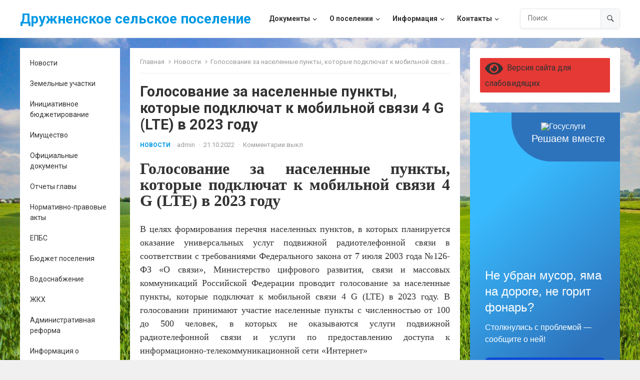

--- FILE ---
content_type: text/html; charset=UTF-8
request_url: https://www.bel-druzhniy.ru/%D0%B3%D0%BE%D0%BB%D0%BE%D1%81%D0%BE%D0%B2%D0%B0%D0%BD%D0%B8%D0%B5-%D0%B7%D0%B0-%D0%BD%D0%B0%D1%81%D0%B5%D0%BB%D0%B5%D0%BD%D0%BD%D1%8B%D0%B5-%D0%BF%D1%83%D0%BD%D0%BA%D1%82%D1%8B-%D0%BA%D0%BE%D1%82/
body_size: 131095
content:
<!DOCTYPE html>
<html lang="ru-RU">
<head>
<meta charset="UTF-8">
<meta name="viewport" content="width=device-width, initial-scale=1">
<meta http-equiv="X-UA-Compatible" content="IE=edge">
<meta name="HandheldFriendly" content="true">
<meta name="sputnik-verification" content="cGKoPlfY5I8rsJ1O"/>
<link rel="profile" href="http://gmpg.org/xfn/11">
<link rel="preconnect" href="https://fonts.googleapis.com">
<link rel="preconnect" href="https://fonts.gstatic.com" crossorigin>
<title>Голосование за населенные пункты, которые подключат к мобильной связи 4 G (LTE) в 2023 году &#8212; Дружненское сельское поселение</title>
<meta name='robots' content='max-image-preview:large' />
<link rel='dns-prefetch' href='//fonts.googleapis.com' />
<link rel="alternate" type="application/rss+xml" title="Дружненское сельское поселение &raquo; Лента" href="https://www.bel-druzhniy.ru/feed/" />
<link rel="alternate" type="application/rss+xml" title="Дружненское сельское поселение &raquo; Лента комментариев" href="https://www.bel-druzhniy.ru/comments/feed/" />
<link rel="alternate" title="oEmbed (JSON)" type="application/json+oembed" href="https://www.bel-druzhniy.ru/wp-json/oembed/1.0/embed?url=https%3A%2F%2Fwww.bel-druzhniy.ru%2F%25d0%25b3%25d0%25be%25d0%25bb%25d0%25be%25d1%2581%25d0%25be%25d0%25b2%25d0%25b0%25d0%25bd%25d0%25b8%25d0%25b5-%25d0%25b7%25d0%25b0-%25d0%25bd%25d0%25b0%25d1%2581%25d0%25b5%25d0%25bb%25d0%25b5%25d0%25bd%25d0%25bd%25d1%258b%25d0%25b5-%25d0%25bf%25d1%2583%25d0%25bd%25d0%25ba%25d1%2582%25d1%258b-%25d0%25ba%25d0%25be%25d1%2582%2F" />
<link rel="alternate" title="oEmbed (XML)" type="text/xml+oembed" href="https://www.bel-druzhniy.ru/wp-json/oembed/1.0/embed?url=https%3A%2F%2Fwww.bel-druzhniy.ru%2F%25d0%25b3%25d0%25be%25d0%25bb%25d0%25be%25d1%2581%25d0%25be%25d0%25b2%25d0%25b0%25d0%25bd%25d0%25b8%25d0%25b5-%25d0%25b7%25d0%25b0-%25d0%25bd%25d0%25b0%25d1%2581%25d0%25b5%25d0%25bb%25d0%25b5%25d0%25bd%25d0%25bd%25d1%258b%25d0%25b5-%25d0%25bf%25d1%2583%25d0%25bd%25d0%25ba%25d1%2582%25d1%258b-%25d0%25ba%25d0%25be%25d1%2582%2F&#038;format=xml" />
<style id='wp-img-auto-sizes-contain-inline-css' type='text/css'>
img:is([sizes=auto i],[sizes^="auto," i]){contain-intrinsic-size:3000px 1500px}
/*# sourceURL=wp-img-auto-sizes-contain-inline-css */
</style>
<style id='wp-emoji-styles-inline-css' type='text/css'>

	img.wp-smiley, img.emoji {
		display: inline !important;
		border: none !important;
		box-shadow: none !important;
		height: 1em !important;
		width: 1em !important;
		margin: 0 0.07em !important;
		vertical-align: -0.1em !important;
		background: none !important;
		padding: 0 !important;
	}
/*# sourceURL=wp-emoji-styles-inline-css */
</style>
<style id='wp-block-library-inline-css' type='text/css'>
:root{--wp-block-synced-color:#7a00df;--wp-block-synced-color--rgb:122,0,223;--wp-bound-block-color:var(--wp-block-synced-color);--wp-editor-canvas-background:#ddd;--wp-admin-theme-color:#007cba;--wp-admin-theme-color--rgb:0,124,186;--wp-admin-theme-color-darker-10:#006ba1;--wp-admin-theme-color-darker-10--rgb:0,107,160.5;--wp-admin-theme-color-darker-20:#005a87;--wp-admin-theme-color-darker-20--rgb:0,90,135;--wp-admin-border-width-focus:2px}@media (min-resolution:192dpi){:root{--wp-admin-border-width-focus:1.5px}}.wp-element-button{cursor:pointer}:root .has-very-light-gray-background-color{background-color:#eee}:root .has-very-dark-gray-background-color{background-color:#313131}:root .has-very-light-gray-color{color:#eee}:root .has-very-dark-gray-color{color:#313131}:root .has-vivid-green-cyan-to-vivid-cyan-blue-gradient-background{background:linear-gradient(135deg,#00d084,#0693e3)}:root .has-purple-crush-gradient-background{background:linear-gradient(135deg,#34e2e4,#4721fb 50%,#ab1dfe)}:root .has-hazy-dawn-gradient-background{background:linear-gradient(135deg,#faaca8,#dad0ec)}:root .has-subdued-olive-gradient-background{background:linear-gradient(135deg,#fafae1,#67a671)}:root .has-atomic-cream-gradient-background{background:linear-gradient(135deg,#fdd79a,#004a59)}:root .has-nightshade-gradient-background{background:linear-gradient(135deg,#330968,#31cdcf)}:root .has-midnight-gradient-background{background:linear-gradient(135deg,#020381,#2874fc)}:root{--wp--preset--font-size--normal:16px;--wp--preset--font-size--huge:42px}.has-regular-font-size{font-size:1em}.has-larger-font-size{font-size:2.625em}.has-normal-font-size{font-size:var(--wp--preset--font-size--normal)}.has-huge-font-size{font-size:var(--wp--preset--font-size--huge)}.has-text-align-center{text-align:center}.has-text-align-left{text-align:left}.has-text-align-right{text-align:right}.has-fit-text{white-space:nowrap!important}#end-resizable-editor-section{display:none}.aligncenter{clear:both}.items-justified-left{justify-content:flex-start}.items-justified-center{justify-content:center}.items-justified-right{justify-content:flex-end}.items-justified-space-between{justify-content:space-between}.screen-reader-text{border:0;clip-path:inset(50%);height:1px;margin:-1px;overflow:hidden;padding:0;position:absolute;width:1px;word-wrap:normal!important}.screen-reader-text:focus{background-color:#ddd;clip-path:none;color:#444;display:block;font-size:1em;height:auto;left:5px;line-height:normal;padding:15px 23px 14px;text-decoration:none;top:5px;width:auto;z-index:100000}html :where(.has-border-color){border-style:solid}html :where([style*=border-top-color]){border-top-style:solid}html :where([style*=border-right-color]){border-right-style:solid}html :where([style*=border-bottom-color]){border-bottom-style:solid}html :where([style*=border-left-color]){border-left-style:solid}html :where([style*=border-width]){border-style:solid}html :where([style*=border-top-width]){border-top-style:solid}html :where([style*=border-right-width]){border-right-style:solid}html :where([style*=border-bottom-width]){border-bottom-style:solid}html :where([style*=border-left-width]){border-left-style:solid}html :where(img[class*=wp-image-]){height:auto;max-width:100%}:where(figure){margin:0 0 1em}html :where(.is-position-sticky){--wp-admin--admin-bar--position-offset:var(--wp-admin--admin-bar--height,0px)}@media screen and (max-width:600px){html :where(.is-position-sticky){--wp-admin--admin-bar--position-offset:0px}}

/*# sourceURL=wp-block-library-inline-css */
</style><style id='global-styles-inline-css' type='text/css'>
:root{--wp--preset--aspect-ratio--square: 1;--wp--preset--aspect-ratio--4-3: 4/3;--wp--preset--aspect-ratio--3-4: 3/4;--wp--preset--aspect-ratio--3-2: 3/2;--wp--preset--aspect-ratio--2-3: 2/3;--wp--preset--aspect-ratio--16-9: 16/9;--wp--preset--aspect-ratio--9-16: 9/16;--wp--preset--color--black: #000000;--wp--preset--color--cyan-bluish-gray: #abb8c3;--wp--preset--color--white: #ffffff;--wp--preset--color--pale-pink: #f78da7;--wp--preset--color--vivid-red: #cf2e2e;--wp--preset--color--luminous-vivid-orange: #ff6900;--wp--preset--color--luminous-vivid-amber: #fcb900;--wp--preset--color--light-green-cyan: #7bdcb5;--wp--preset--color--vivid-green-cyan: #00d084;--wp--preset--color--pale-cyan-blue: #8ed1fc;--wp--preset--color--vivid-cyan-blue: #0693e3;--wp--preset--color--vivid-purple: #9b51e0;--wp--preset--gradient--vivid-cyan-blue-to-vivid-purple: linear-gradient(135deg,rgb(6,147,227) 0%,rgb(155,81,224) 100%);--wp--preset--gradient--light-green-cyan-to-vivid-green-cyan: linear-gradient(135deg,rgb(122,220,180) 0%,rgb(0,208,130) 100%);--wp--preset--gradient--luminous-vivid-amber-to-luminous-vivid-orange: linear-gradient(135deg,rgb(252,185,0) 0%,rgb(255,105,0) 100%);--wp--preset--gradient--luminous-vivid-orange-to-vivid-red: linear-gradient(135deg,rgb(255,105,0) 0%,rgb(207,46,46) 100%);--wp--preset--gradient--very-light-gray-to-cyan-bluish-gray: linear-gradient(135deg,rgb(238,238,238) 0%,rgb(169,184,195) 100%);--wp--preset--gradient--cool-to-warm-spectrum: linear-gradient(135deg,rgb(74,234,220) 0%,rgb(151,120,209) 20%,rgb(207,42,186) 40%,rgb(238,44,130) 60%,rgb(251,105,98) 80%,rgb(254,248,76) 100%);--wp--preset--gradient--blush-light-purple: linear-gradient(135deg,rgb(255,206,236) 0%,rgb(152,150,240) 100%);--wp--preset--gradient--blush-bordeaux: linear-gradient(135deg,rgb(254,205,165) 0%,rgb(254,45,45) 50%,rgb(107,0,62) 100%);--wp--preset--gradient--luminous-dusk: linear-gradient(135deg,rgb(255,203,112) 0%,rgb(199,81,192) 50%,rgb(65,88,208) 100%);--wp--preset--gradient--pale-ocean: linear-gradient(135deg,rgb(255,245,203) 0%,rgb(182,227,212) 50%,rgb(51,167,181) 100%);--wp--preset--gradient--electric-grass: linear-gradient(135deg,rgb(202,248,128) 0%,rgb(113,206,126) 100%);--wp--preset--gradient--midnight: linear-gradient(135deg,rgb(2,3,129) 0%,rgb(40,116,252) 100%);--wp--preset--font-size--small: 13px;--wp--preset--font-size--medium: 20px;--wp--preset--font-size--large: 36px;--wp--preset--font-size--x-large: 42px;--wp--preset--spacing--20: 0.44rem;--wp--preset--spacing--30: 0.67rem;--wp--preset--spacing--40: 1rem;--wp--preset--spacing--50: 1.5rem;--wp--preset--spacing--60: 2.25rem;--wp--preset--spacing--70: 3.38rem;--wp--preset--spacing--80: 5.06rem;--wp--preset--shadow--natural: 6px 6px 9px rgba(0, 0, 0, 0.2);--wp--preset--shadow--deep: 12px 12px 50px rgba(0, 0, 0, 0.4);--wp--preset--shadow--sharp: 6px 6px 0px rgba(0, 0, 0, 0.2);--wp--preset--shadow--outlined: 6px 6px 0px -3px rgb(255, 255, 255), 6px 6px rgb(0, 0, 0);--wp--preset--shadow--crisp: 6px 6px 0px rgb(0, 0, 0);}:where(.is-layout-flex){gap: 0.5em;}:where(.is-layout-grid){gap: 0.5em;}body .is-layout-flex{display: flex;}.is-layout-flex{flex-wrap: wrap;align-items: center;}.is-layout-flex > :is(*, div){margin: 0;}body .is-layout-grid{display: grid;}.is-layout-grid > :is(*, div){margin: 0;}:where(.wp-block-columns.is-layout-flex){gap: 2em;}:where(.wp-block-columns.is-layout-grid){gap: 2em;}:where(.wp-block-post-template.is-layout-flex){gap: 1.25em;}:where(.wp-block-post-template.is-layout-grid){gap: 1.25em;}.has-black-color{color: var(--wp--preset--color--black) !important;}.has-cyan-bluish-gray-color{color: var(--wp--preset--color--cyan-bluish-gray) !important;}.has-white-color{color: var(--wp--preset--color--white) !important;}.has-pale-pink-color{color: var(--wp--preset--color--pale-pink) !important;}.has-vivid-red-color{color: var(--wp--preset--color--vivid-red) !important;}.has-luminous-vivid-orange-color{color: var(--wp--preset--color--luminous-vivid-orange) !important;}.has-luminous-vivid-amber-color{color: var(--wp--preset--color--luminous-vivid-amber) !important;}.has-light-green-cyan-color{color: var(--wp--preset--color--light-green-cyan) !important;}.has-vivid-green-cyan-color{color: var(--wp--preset--color--vivid-green-cyan) !important;}.has-pale-cyan-blue-color{color: var(--wp--preset--color--pale-cyan-blue) !important;}.has-vivid-cyan-blue-color{color: var(--wp--preset--color--vivid-cyan-blue) !important;}.has-vivid-purple-color{color: var(--wp--preset--color--vivid-purple) !important;}.has-black-background-color{background-color: var(--wp--preset--color--black) !important;}.has-cyan-bluish-gray-background-color{background-color: var(--wp--preset--color--cyan-bluish-gray) !important;}.has-white-background-color{background-color: var(--wp--preset--color--white) !important;}.has-pale-pink-background-color{background-color: var(--wp--preset--color--pale-pink) !important;}.has-vivid-red-background-color{background-color: var(--wp--preset--color--vivid-red) !important;}.has-luminous-vivid-orange-background-color{background-color: var(--wp--preset--color--luminous-vivid-orange) !important;}.has-luminous-vivid-amber-background-color{background-color: var(--wp--preset--color--luminous-vivid-amber) !important;}.has-light-green-cyan-background-color{background-color: var(--wp--preset--color--light-green-cyan) !important;}.has-vivid-green-cyan-background-color{background-color: var(--wp--preset--color--vivid-green-cyan) !important;}.has-pale-cyan-blue-background-color{background-color: var(--wp--preset--color--pale-cyan-blue) !important;}.has-vivid-cyan-blue-background-color{background-color: var(--wp--preset--color--vivid-cyan-blue) !important;}.has-vivid-purple-background-color{background-color: var(--wp--preset--color--vivid-purple) !important;}.has-black-border-color{border-color: var(--wp--preset--color--black) !important;}.has-cyan-bluish-gray-border-color{border-color: var(--wp--preset--color--cyan-bluish-gray) !important;}.has-white-border-color{border-color: var(--wp--preset--color--white) !important;}.has-pale-pink-border-color{border-color: var(--wp--preset--color--pale-pink) !important;}.has-vivid-red-border-color{border-color: var(--wp--preset--color--vivid-red) !important;}.has-luminous-vivid-orange-border-color{border-color: var(--wp--preset--color--luminous-vivid-orange) !important;}.has-luminous-vivid-amber-border-color{border-color: var(--wp--preset--color--luminous-vivid-amber) !important;}.has-light-green-cyan-border-color{border-color: var(--wp--preset--color--light-green-cyan) !important;}.has-vivid-green-cyan-border-color{border-color: var(--wp--preset--color--vivid-green-cyan) !important;}.has-pale-cyan-blue-border-color{border-color: var(--wp--preset--color--pale-cyan-blue) !important;}.has-vivid-cyan-blue-border-color{border-color: var(--wp--preset--color--vivid-cyan-blue) !important;}.has-vivid-purple-border-color{border-color: var(--wp--preset--color--vivid-purple) !important;}.has-vivid-cyan-blue-to-vivid-purple-gradient-background{background: var(--wp--preset--gradient--vivid-cyan-blue-to-vivid-purple) !important;}.has-light-green-cyan-to-vivid-green-cyan-gradient-background{background: var(--wp--preset--gradient--light-green-cyan-to-vivid-green-cyan) !important;}.has-luminous-vivid-amber-to-luminous-vivid-orange-gradient-background{background: var(--wp--preset--gradient--luminous-vivid-amber-to-luminous-vivid-orange) !important;}.has-luminous-vivid-orange-to-vivid-red-gradient-background{background: var(--wp--preset--gradient--luminous-vivid-orange-to-vivid-red) !important;}.has-very-light-gray-to-cyan-bluish-gray-gradient-background{background: var(--wp--preset--gradient--very-light-gray-to-cyan-bluish-gray) !important;}.has-cool-to-warm-spectrum-gradient-background{background: var(--wp--preset--gradient--cool-to-warm-spectrum) !important;}.has-blush-light-purple-gradient-background{background: var(--wp--preset--gradient--blush-light-purple) !important;}.has-blush-bordeaux-gradient-background{background: var(--wp--preset--gradient--blush-bordeaux) !important;}.has-luminous-dusk-gradient-background{background: var(--wp--preset--gradient--luminous-dusk) !important;}.has-pale-ocean-gradient-background{background: var(--wp--preset--gradient--pale-ocean) !important;}.has-electric-grass-gradient-background{background: var(--wp--preset--gradient--electric-grass) !important;}.has-midnight-gradient-background{background: var(--wp--preset--gradient--midnight) !important;}.has-small-font-size{font-size: var(--wp--preset--font-size--small) !important;}.has-medium-font-size{font-size: var(--wp--preset--font-size--medium) !important;}.has-large-font-size{font-size: var(--wp--preset--font-size--large) !important;}.has-x-large-font-size{font-size: var(--wp--preset--font-size--x-large) !important;}
/*# sourceURL=global-styles-inline-css */
</style>

<style id='classic-theme-styles-inline-css' type='text/css'>
/*! This file is auto-generated */
.wp-block-button__link{color:#fff;background-color:#32373c;border-radius:9999px;box-shadow:none;text-decoration:none;padding:calc(.667em + 2px) calc(1.333em + 2px);font-size:1.125em}.wp-block-file__button{background:#32373c;color:#fff;text-decoration:none}
/*# sourceURL=/wp-includes/css/classic-themes.min.css */
</style>
<link rel='stylesheet' id='blogshare-googlefonts-css' href='https://fonts.googleapis.com/css2?family=Roboto:wght@400;700&#038;display=swap' type='text/css' media='all' />
<link rel='stylesheet' id='blogshare-style-css' href='https://www.bel-druzhniy.ru/wp-content/themes/blogshare/style.css?ver=20220502' type='text/css' media='all' />
<link rel='stylesheet' id='blogshare-responsive-style-css' href='https://www.bel-druzhniy.ru/wp-content/themes/blogshare/responsive.css?ver=20220502' type='text/css' media='all' />
<link rel='stylesheet' id='font-awesome-style-css' href='https://www.bel-druzhniy.ru/wp-content/themes/blogshare/assets/css/font-awesome.css?ver=20220502' type='text/css' media='all' />
<link rel='stylesheet' id='genericons-style-css' href='https://www.bel-druzhniy.ru/wp-content/themes/blogshare/genericons/genericons.css?ver=6.9' type='text/css' media='all' />
<link rel='stylesheet' id='bvi-styles-css' href='https://www.bel-druzhniy.ru/wp-content/plugins/button-visually-impaired/assets/css/bvi.min.css?ver=2.3.0' type='text/css' media='all' />
<style id='bvi-styles-inline-css' type='text/css'>

			.bvi-widget,
			.bvi-shortcode a,
			.bvi-widget a, 
			.bvi-shortcode {
				color: #ffffff;
				background-color: #e53935;
			}
			.bvi-widget .bvi-svg-eye,
			.bvi-shortcode .bvi-svg-eye {
			    display: inline-block;
                overflow: visible;
                width: 1.125em;
                height: 1em;
                font-size: 2em;
                vertical-align: middle;
			}
			.bvi-widget,
			.bvi-shortcode {
			    -webkit-transition: background-color .2s ease-out;
			    transition: background-color .2s ease-out;
			    cursor: pointer;
			    border-radius: 2px;
			    display: inline-block;
			    padding: 5px 10px;
			    vertical-align: middle;
			    text-decoration: none;
			}
/*# sourceURL=bvi-styles-inline-css */
</style>
<script type="text/javascript" src="https://www.bel-druzhniy.ru/wp-includes/js/jquery/jquery.min.js?ver=3.7.1" id="jquery-core-js"></script>
<script type="text/javascript" src="https://www.bel-druzhniy.ru/wp-includes/js/jquery/jquery-migrate.min.js?ver=3.4.1" id="jquery-migrate-js"></script>
<link rel="https://api.w.org/" href="https://www.bel-druzhniy.ru/wp-json/" /><link rel="alternate" title="JSON" type="application/json" href="https://www.bel-druzhniy.ru/wp-json/wp/v2/posts/490" /><link rel="EditURI" type="application/rsd+xml" title="RSD" href="https://www.bel-druzhniy.ru/xmlrpc.php?rsd" />
<meta name="generator" content="WordPress 6.9" />
<link rel="canonical" href="https://www.bel-druzhniy.ru/%d0%b3%d0%be%d0%bb%d0%be%d1%81%d0%be%d0%b2%d0%b0%d0%bd%d0%b8%d0%b5-%d0%b7%d0%b0-%d0%bd%d0%b0%d1%81%d0%b5%d0%bb%d0%b5%d0%bd%d0%bd%d1%8b%d0%b5-%d0%bf%d1%83%d0%bd%d0%ba%d1%82%d1%8b-%d0%ba%d0%be%d1%82/" />
<link rel='shortlink' href='https://www.bel-druzhniy.ru/?p=490' />
<style type="text/css" id="custom-background-css">
body.custom-background { background-image: url("https://www.bel-druzhniy.ru/wp-content/uploads/2022/07/1612568736_23-p-fon-zelenoe-pole-i-nebo-36.jpg"); background-position: left top; background-size: cover; background-repeat: no-repeat; background-attachment: fixed; }
</style>
	</head>

<body class="wp-singular post-template-default single single-post postid-490 single-format-standard custom-background wp-embed-responsive wp-theme-blogshare">


<div id="page" class="site no-admin-bar">

	<a class="skip-link screen-reader-text" href="#content">Skip to content</a>

	<header id="masthead" class="site-header clear">

		<div class="site-start clear">

			<div class="container">

			<div class="site-branding">

				
				
					<div class="site-title-desc">

						<div class="site-title">
							<a href="https://www.bel-druzhniy.ru">Дружненское сельское поселение</a>
						</div><!-- .site-title -->	

						<div class="site-description">
													</div><!-- .site-desc -->

					</div><!-- .site-title-desc -->

				
			</div><!-- .site-branding -->	

			<nav id="primary-nav" class="primary-navigation">

				<div class="menu-%d0%b2%d0%b5%d1%80%d1%85%d0%bd%d0%b5%d0%b5-container"><ul id="primary-menu" class="sf-menu"><li id="menu-item-32" class="menu-item menu-item-type-custom menu-item-object-custom menu-item-has-children menu-item-32"><a href="https://www.bel-druzhniy.ru/index.html"><span class="menu-text">Документы</span></a>
<ul class="sub-menu">
	<li id="menu-item-61" class="menu-item menu-item-type-post_type menu-item-object-page menu-item-61"><a href="https://www.bel-druzhniy.ru/%d0%be%d1%84%d0%b8%d1%86%d0%b8%d0%b0%d0%bb%d1%8c%d0%bd%d1%8b%d0%b5-%d0%b4%d0%be%d0%ba%d1%83%d0%bc%d0%b5%d0%bd%d1%82%d1%8b/"><span class="menu-text">Официальные  документы</span></a></li>
	<li id="menu-item-149" class="menu-item menu-item-type-post_type menu-item-object-page menu-item-149"><a href="https://www.bel-druzhniy.ru/%d1%83%d1%81%d1%82%d0%b0%d0%b2-%d0%bf%d0%be%d1%81%d0%b5%d0%bb%d0%b5%d0%bd%d0%b8%d1%8f/"><span class="menu-text">Устав поселения</span></a></li>
	<li id="menu-item-175" class="menu-item menu-item-type-post_type menu-item-object-page menu-item-175"><a href="https://www.bel-druzhniy.ru/%d0%bd%d0%be%d1%80%d0%bc%d0%b0%d1%82%d0%b8%d0%b2%d0%bd%d0%be-%d0%bf%d1%80%d0%b0%d0%b2%d0%be%d0%b2%d1%8b%d0%b5-%d0%b0%d0%ba%d1%82%d1%8b/"><span class="menu-text">Нормативно-правовые акты</span></a></li>
	<li id="menu-item-78" class="menu-item menu-item-type-post_type menu-item-object-page menu-item-78"><a href="https://www.bel-druzhniy.ru/%d0%bd%d0%b5%d0%b7%d0%b0%d0%b2%d0%b8%d1%81%d0%b8%d0%bc%d0%b0%d1%8f-%d0%b0%d0%bd%d1%82%d0%b8%d0%ba%d0%be%d1%80%d1%80%d1%83%d0%bf%d1%86%d0%b8%d0%be%d0%bd%d0%bd%d0%b0%d1%8f-%d1%8d%d0%ba%d1%81%d0%bf%d0%b5/"><span class="menu-text">Независимая антикоррупционная экспертиза</span></a></li>
	<li id="menu-item-176" class="menu-item menu-item-type-post_type menu-item-object-page menu-item-176"><a href="https://www.bel-druzhniy.ru/%d1%82%d0%b5%d0%ba%d1%81%d1%82%d1%8b-%d0%bf%d1%80%d0%be%d0%b5%d0%ba%d1%82%d0%be%d0%b2-%d1%80%d0%b5%d1%88%d0%b5%d0%bd%d0%b8%d0%b9/"><span class="menu-text">Тексты проектов решений</span></a></li>
	<li id="menu-item-238" class="menu-item menu-item-type-post_type menu-item-object-page menu-item-238"><a href="https://www.bel-druzhniy.ru/%d0%bc%d1%83%d0%bd%d0%b8%d1%86%d0%b8%d0%bf%d0%b0%d0%bb%d1%8c%d0%bd%d1%8b%d0%b5-%d1%83%d1%81%d0%bb%d1%83%d0%b3%d0%b8/"><span class="menu-text">Муниципальные услуги</span></a></li>
	<li id="menu-item-106" class="menu-item menu-item-type-post_type menu-item-object-page menu-item-106"><a href="https://www.bel-druzhniy.ru/%d0%bf%d1%80%d0%be%d1%82%d0%b8%d0%b2%d0%be%d0%b4%d0%b5%d0%b9%d1%81%d1%82%d0%b2%d0%b8%d0%b5-%d0%ba%d0%be%d1%80%d1%80%d1%83%d0%bf%d1%86%d0%b8%d0%b8/"><span class="menu-text">Противодействие коррупции</span></a></li>
	<li id="menu-item-182" class="menu-item menu-item-type-post_type menu-item-object-page menu-item-182"><a href="https://www.bel-druzhniy.ru/%d0%be%d1%82%d1%87%d0%b5%d1%82%d1%8b-%d0%b3%d0%bb%d0%b0%d0%b2%d1%8b/"><span class="menu-text">Отчеты главы</span></a></li>
	<li id="menu-item-181" class="menu-item menu-item-type-post_type menu-item-object-page menu-item-181"><a href="https://www.bel-druzhniy.ru/%d0%bf%d0%bb%d0%b0%d0%bd-%d1%81%d0%be%d1%86%d0%b8%d0%b0%d0%bb%d1%8c%d0%bd%d0%be-%d1%8d%d0%ba%d0%be%d0%bd%d0%be%d0%bc%d0%b8%d1%87%d0%b5%d1%81%d0%ba%d0%be%d0%b3%d0%be-%d1%80%d0%b0%d0%b7%d0%b2%d0%b8/"><span class="menu-text">План социально-экономического развития</span></a></li>
	<li id="menu-item-180" class="menu-item menu-item-type-post_type menu-item-object-page menu-item-180"><a href="https://www.bel-druzhniy.ru/%d0%bf%d1%83%d0%b1%d0%bb%d0%b8%d1%87%d0%bd%d1%8b%d0%b5-%d1%81%d0%bb%d1%83%d1%88%d0%b0%d0%bd%d0%b8%d1%8f/"><span class="menu-text">Публичные слушания</span></a></li>
	<li id="menu-item-179" class="menu-item menu-item-type-post_type menu-item-object-page menu-item-179"><a href="https://www.bel-druzhniy.ru/%d0%b1%d1%8e%d0%b4%d0%b6%d0%b5%d1%82-%d0%bf%d0%be%d1%81%d0%b5%d0%bb%d0%b5%d0%bd%d0%b8%d1%8f/"><span class="menu-text">Бюджет поселения</span></a></li>
	<li id="menu-item-178" class="menu-item menu-item-type-post_type menu-item-object-page menu-item-178"><a href="https://www.bel-druzhniy.ru/%d1%86%d0%b5%d0%bb%d0%b5%d0%b2%d1%8b%d0%b5-%d0%bf%d1%80%d0%be%d0%b3%d1%80%d0%b0%d0%bc%d0%bc%d1%8b/"><span class="menu-text">Целевые программы</span></a></li>
	<li id="menu-item-177" class="menu-item menu-item-type-post_type menu-item-object-page menu-item-177"><a href="https://www.bel-druzhniy.ru/%d1%81%d1%82%d0%b0%d1%82%d0%b8%d1%81%d1%82%d0%b8%d1%87%d0%b5%d1%81%d0%ba%d0%b0%d1%8f-%d0%b8%d0%bd%d1%84%d0%be%d1%80%d0%bc%d0%b0%d1%86%d0%b8%d1%8f/"><span class="menu-text">Статистическая информация</span></a></li>
	<li id="menu-item-174" class="menu-item menu-item-type-post_type menu-item-object-page menu-item-174"><a href="https://www.bel-druzhniy.ru/%d0%b0%d0%b4%d0%bc%d0%b8%d0%bd%d0%b8%d1%81%d1%82%d1%80%d0%b0%d1%82%d0%b8%d0%b2%d0%bd%d0%b0%d1%8f-%d1%80%d0%b5%d1%84%d0%be%d1%80%d0%bc%d0%b0/"><span class="menu-text">Административная реформа</span></a></li>
	<li id="menu-item-173" class="menu-item menu-item-type-post_type menu-item-object-page menu-item-173"><a href="https://www.bel-druzhniy.ru/%d1%80%d0%b5%d0%b5%d1%81%d1%82%d1%80-%d0%be%d0%b7%d0%b5%d0%bb%d0%b5%d0%bd%d0%b5%d0%bd%d0%bd%d1%8b%d1%85-%d1%82%d0%b5%d1%80%d1%80%d0%b8%d1%82%d0%be%d1%80%d0%b8%d0%b9/"><span class="menu-text">Реестр озелененных территорий</span></a></li>
	<li id="menu-item-172" class="menu-item menu-item-type-post_type menu-item-object-page menu-item-172"><a href="https://www.bel-druzhniy.ru/%d0%be%d0%b1%d1%80%d0%b0%d1%89%d0%b5%d0%bd%d0%b8%d1%8f-%d0%b3%d1%80%d0%b0%d0%b6%d0%b4%d0%b0%d0%bd/"><span class="menu-text">Обращения граждан</span></a></li>
	<li id="menu-item-227" class="menu-item menu-item-type-post_type menu-item-object-page menu-item-227"><a href="https://www.bel-druzhniy.ru/%d0%b5%d0%bf%d0%b1%d1%81/"><span class="menu-text">ЕПБС</span></a></li>
	<li id="menu-item-229" class="menu-item menu-item-type-post_type menu-item-object-page menu-item-229"><a href="https://www.bel-druzhniy.ru/%d0%bf%d1%80%d0%be%d1%84%d0%b8%d0%bb%d0%b0%d0%ba%d1%82%d0%b8%d0%ba%d0%b0-%d0%bf%d1%80%d0%b0%d0%b2%d0%be%d0%bd%d0%b0%d1%80%d1%83%d1%88%d0%b5%d0%bd%d0%b8%d0%b9/"><span class="menu-text">Профилактика правонарушений</span></a></li>
	<li id="menu-item-232" class="menu-item menu-item-type-post_type menu-item-object-page menu-item-232"><a href="https://www.bel-druzhniy.ru/%d0%b7%d0%b0%d0%ba%d1%83%d0%bf%d0%ba%d0%b8/"><span class="menu-text">Закупки</span></a></li>
	<li id="menu-item-234" class="menu-item menu-item-type-post_type menu-item-object-page menu-item-234"><a href="https://www.bel-druzhniy.ru/%d0%ba%d0%b0%d0%b4%d1%80%d0%be%d0%b2%d0%be%d0%b5-%d0%be%d0%b1%d0%b5%d1%81%d0%bf%d0%b5%d1%87%d0%b5%d0%bd%d0%b8%d0%b5/"><span class="menu-text">Кадровое обеспечение</span></a></li>
	<li id="menu-item-235" class="menu-item menu-item-type-post_type menu-item-object-page menu-item-235"><a href="https://www.bel-druzhniy.ru/%d0%b8%d0%bd%d1%84%d0%be%d1%80%d0%bc%d0%b0%d1%86%d0%b8%d1%8f-%d0%be-%d0%bf%d1%80%d0%be%d0%b2%d0%b5%d1%80%d0%ba%d0%b0%d1%85/"><span class="menu-text">Информация о проверках</span></a></li>
</ul>
</li>
<li id="menu-item-36" class="menu-item menu-item-type-post_type menu-item-object-page menu-item-has-children menu-item-36"><a href="https://www.bel-druzhniy.ru/%d0%be-%d0%bf%d0%be%d1%81%d0%b5%d0%bb%d0%b5%d0%bd%d0%b8%d0%b8/"><span class="menu-text">О поселении</span></a>
<ul class="sub-menu">
	<li id="menu-item-56" class="menu-item menu-item-type-post_type menu-item-object-page menu-item-56"><a href="https://www.bel-druzhniy.ru/%d0%b8%d1%81%d1%82%d0%be%d1%80%d0%b8%d1%87%d0%b5%d1%81%d0%ba%d0%b0%d1%8f-%d1%81%d0%bf%d1%80%d0%b0%d0%b2%d0%ba%d0%b0/"><span class="menu-text">«Историческая справка»</span></a></li>
	<li id="menu-item-55" class="menu-item menu-item-type-post_type menu-item-object-page menu-item-55"><a href="https://www.bel-druzhniy.ru/%d0%ba%d0%be%d1%80%d0%be%d1%82%d0%ba%d0%be-%d0%be-%d0%bf%d0%be%d1%81%d0%b5%d0%bb%d0%b5%d0%bd%d0%b8%d0%b8/"><span class="menu-text">«Коротко о поселении»</span></a></li>
	<li id="menu-item-54" class="menu-item menu-item-type-post_type menu-item-object-page menu-item-54"><a href="https://www.bel-druzhniy.ru/%d0%be%d1%84%d0%b8%d1%86%d0%b8%d0%b0%d0%bb%d1%8c%d0%bd%d0%b0%d1%8f-%d1%81%d0%b8%d0%bc%d0%b2%d0%be%d0%bb%d0%b8%d0%ba%d0%b0/"><span class="menu-text">Официальная символика</span></a></li>
	<li id="menu-item-80" class="menu-item menu-item-type-post_type menu-item-object-page menu-item-has-children menu-item-80"><a href="https://www.bel-druzhniy.ru/%d0%ba%d0%be%d0%bc%d0%bc%d1%83%d0%bd%d0%b0%d0%bb%d1%8c%d0%bd%d0%b0%d1%8f-%d0%b8%d0%bd%d1%84%d1%80%d0%b0%d1%81%d1%82%d1%80%d1%83%d0%ba%d1%82%d1%83%d1%80%d0%b0/"><span class="menu-text">Коммунальная инфраструктура</span></a>
	<ul class="sub-menu">
		<li id="menu-item-79" class="menu-item menu-item-type-post_type menu-item-object-page menu-item-79"><a href="https://www.bel-druzhniy.ru/%d0%b2%d0%be%d0%b4%d0%be%d1%81%d0%bd%d0%b0%d0%b1%d0%b6%d0%b5%d0%bd%d0%b8%d0%b5/"><span class="menu-text">Водоснабжение</span></a></li>
	</ul>
</li>
	<li id="menu-item-82" class="menu-item menu-item-type-post_type menu-item-object-page menu-item-has-children menu-item-82"><a href="https://www.bel-druzhniy.ru/%d0%b3%d1%80%d0%b0%d0%b4%d0%be%d1%81%d1%82%d1%80%d0%be%d0%b8%d1%82%d0%b5%d0%bb%d1%8c%d0%bd%d0%be%d0%b5-%d0%b7%d0%be%d0%bd%d0%b8%d1%80%d0%be%d0%b2%d0%b0%d0%bd%d0%b8%d0%b5/"><span class="menu-text">Градостроительное зонирование</span></a>
	<ul class="sub-menu">
		<li id="menu-item-83" class="menu-item menu-item-type-post_type menu-item-object-page menu-item-83"><a href="https://www.bel-druzhniy.ru/%d0%b3%d1%80%d0%b0%d0%b4%d0%be%d1%81%d1%82%d1%80%d0%be%d0%b8%d1%82%d0%b5%d0%bb%d1%8c%d0%bd%d0%b0%d1%8f-%d0%b4%d0%b5%d1%8f%d1%82%d0%b5%d0%bb%d1%8c%d0%bd%d0%be%d1%81%d1%82%d1%8c/"><span class="menu-text">Градостроительная деятельность</span></a></li>
		<li id="menu-item-84" class="menu-item menu-item-type-post_type menu-item-object-page menu-item-84"><a href="https://www.bel-druzhniy.ru/%d1%84%d0%be%d1%80%d0%bc%d0%b8%d1%80%d0%be%d0%b2%d0%b0%d0%bd%d0%b8%d0%b5-%d0%ba%d0%be%d0%bc%d1%84%d0%be%d1%80%d1%82%d0%bd%d0%be%d0%b9-%d0%b3%d0%be%d1%80%d0%be%d0%b4%d1%81%d0%ba%d0%be%d0%b9-%d1%81/"><span class="menu-text">Формирование комфортной городской среды</span></a></li>
		<li id="menu-item-81" class="menu-item menu-item-type-post_type menu-item-object-page menu-item-81"><a href="https://www.bel-druzhniy.ru/%d0%bf%d0%bb%d0%b0%d0%bd-%d1%80%d0%b5%d0%b0%d0%bb%d0%b8%d0%b7%d0%b0%d1%86%d0%b8%d0%b8-%d0%b3%d0%b5%d0%bd%d0%b5%d1%80%d0%b0%d0%bb%d1%8c%d0%bd%d0%be%d0%b3%d0%be-%d0%bf%d0%bb%d0%b0%d0%bd%d0%b0-%d0%b4/"><span class="menu-text">План реализации генерального плана Дружненского сельского поселения</span></a></li>
	</ul>
</li>
	<li id="menu-item-105" class="menu-item menu-item-type-post_type menu-item-object-page menu-item-105"><a href="https://www.bel-druzhniy.ru/%d0%b0%d0%b4%d0%bc%d0%b8%d0%bd%d0%b8%d1%81%d1%82%d1%80%d0%b0%d1%86%d0%b8%d1%8f-%d0%b4%d1%80%d1%83%d0%b6%d0%bd%d0%b5%d0%bd%d1%81%d0%ba%d0%be%d0%b3%d0%be-%d1%81%d0%b5%d0%bb%d1%8c%d1%81%d0%ba%d0%be%d0%b3/"><span class="menu-text">Администрация Дружненского сельского поселения</span></a></li>
	<li id="menu-item-103" class="menu-item menu-item-type-post_type menu-item-object-page menu-item-103"><a href="https://www.bel-druzhniy.ru/%d1%81%d0%be%d0%b2%d0%b5%d1%82/"><span class="menu-text">Совет</span></a></li>
	<li id="menu-item-102" class="menu-item menu-item-type-post_type menu-item-object-page menu-item-102"><a href="https://www.bel-druzhniy.ru/%d0%be%d1%80%d0%b3%d0%b0%d0%bd%d1%8b-%d1%82%d0%be%d1%81/"><span class="menu-text">«Органы ТОС»</span></a></li>
	<li id="menu-item-101" class="menu-item menu-item-type-post_type menu-item-object-page menu-item-101"><a href="https://www.bel-druzhniy.ru/%d0%ba%d1%83%d0%bb%d1%8c%d1%82%d1%83%d1%80%d0%b0-%d0%b8-%d0%b4%d0%be%d1%81%d1%83%d0%b3/"><span class="menu-text">Культура и досуг</span></a></li>
	<li id="menu-item-143" class="menu-item menu-item-type-post_type menu-item-object-page menu-item-143"><a href="https://www.bel-druzhniy.ru/%d0%bf%d1%80%d0%b5%d0%b4%d0%bf%d1%80%d0%b8%d1%8f%d1%82%d0%b8%d1%8f-%d0%b8-%d0%be%d1%80%d0%b3%d0%b0%d0%bd%d0%b8%d0%b7%d0%b0%d1%86%d0%b8%d0%b8/"><span class="menu-text">Предприятия и организации</span></a></li>
	<li id="menu-item-244" class="menu-item menu-item-type-post_type menu-item-object-page menu-item-244"><a href="https://www.bel-druzhniy.ru/%d1%84%d0%be%d1%82%d0%be%d0%b3%d0%b0%d0%bb%d0%b5%d1%80%d0%b5%d1%8f/"><span class="menu-text">Фотогалерея</span></a></li>
</ul>
</li>
<li id="menu-item-43" class="menu-item menu-item-type-taxonomy menu-item-object-category current-post-ancestor current-menu-parent current-post-parent menu-item-has-children menu-item-43"><a href="https://www.bel-druzhniy.ru/category/news/"><span class="menu-text">Информация</span></a>
<ul class="sub-menu">
	<li id="menu-item-108" class="menu-item menu-item-type-taxonomy menu-item-object-category current-post-ancestor current-menu-parent current-post-parent menu-item-108"><a href="https://www.bel-druzhniy.ru/category/news/"><span class="menu-text">Новости</span></a></li>
	<li id="menu-item-237" class="menu-item menu-item-type-taxonomy menu-item-object-category menu-item-237"><a href="https://www.bel-druzhniy.ru/category/zem-uchastki/"><span class="menu-text">Земельные участки</span></a></li>
	<li id="menu-item-104" class="menu-item menu-item-type-post_type menu-item-object-page menu-item-104"><a href="https://www.bel-druzhniy.ru/%d0%bf%d0%b5%d1%80%d0%b5%d1%87%d0%b5%d0%bd%d1%8c-%d0%b8%d0%bd%d1%84%d0%be%d1%80%d0%bc%d0%b0%d1%86%d0%b8%d0%be%d0%bd%d0%bd%d1%8b%d1%85-%d1%81%d0%b8%d1%81%d1%82%d0%b5%d0%bc-%d0%b1%d0%b0%d0%bd%d0%ba/"><span class="menu-text">Перечень информационных систем, банков данных, реестров</span></a></li>
	<li id="menu-item-142" class="menu-item menu-item-type-post_type menu-item-object-page menu-item-142"><a href="https://www.bel-druzhniy.ru/%d0%b1%d0%b5%d1%81%d0%bf%d0%bb%d0%b0%d1%82%d0%bd%d0%b0%d1%8f-%d1%8e%d1%80%d0%b8%d0%b4%d0%b8%d1%87%d0%b5%d1%81%d0%ba%d0%b0%d1%8f-%d0%bf%d0%be%d0%bc%d0%be%d1%89%d1%8c/"><span class="menu-text">Бесплатная юридическая помощь</span></a></li>
	<li id="menu-item-141" class="menu-item menu-item-type-post_type menu-item-object-page menu-item-141"><a href="https://www.bel-druzhniy.ru/%d1%84%d0%b8%d0%bd%d0%b0%d0%bd%d1%81%d0%be%d0%b2%d0%be%d0%b5-%d0%bf%d1%80%d0%be%d1%81%d0%b2%d0%b5%d1%89%d0%b5%d0%bd%d0%b8%d0%b5/"><span class="menu-text">Финансовое просвещение</span></a></li>
	<li id="menu-item-144" class="menu-item menu-item-type-custom menu-item-object-custom menu-item-has-children menu-item-144"><a href="#"><span class="menu-text">Малый бизнес</span></a>
	<ul class="sub-menu">
		<li id="menu-item-140" class="menu-item menu-item-type-post_type menu-item-object-page menu-item-140"><a href="https://www.bel-druzhniy.ru/%d0%b7%d0%b0%d0%ba%d0%be%d0%bd%d0%be%d0%b4%d0%b0%d1%82%d0%b5%d0%bb%d1%8c%d1%81%d1%82%d0%b2%d0%be/"><span class="menu-text">Законодательство</span></a></li>
		<li id="menu-item-139" class="menu-item menu-item-type-post_type menu-item-object-page menu-item-139"><a href="https://www.bel-druzhniy.ru/%d0%b1%d0%b0%d0%bd%d0%ba%d0%b8/"><span class="menu-text">Банки</span></a></li>
		<li id="menu-item-138" class="menu-item menu-item-type-post_type menu-item-object-page menu-item-138"><a href="https://www.bel-druzhniy.ru/%d1%8d%d0%bb%d0%b5%d0%ba%d1%82%d1%80%d0%be%d0%bd%d0%bd%d1%8b%d0%b9-%d0%ba%d0%b0%d1%82%d0%b0%d0%bb%d0%be%d0%b3/"><span class="menu-text">Электронный каталог</span></a></li>
		<li id="menu-item-137" class="menu-item menu-item-type-post_type menu-item-object-page menu-item-137"><a href="https://www.bel-druzhniy.ru/%d0%b1%d0%b8%d0%b7%d0%bd%d0%b5%d1%81-%d0%ba%d0%be%d0%bd%d1%82%d0%b0%d0%ba%d1%82%d0%bd%d0%b0%d1%8f-%d0%b8%d0%bd%d1%84%d0%be%d1%80%d0%bc%d0%b0%d1%86%d0%b8%d1%8f/"><span class="menu-text">Бизнес контактная информация</span></a></li>
		<li id="menu-item-136" class="menu-item menu-item-type-post_type menu-item-object-page menu-item-136"><a href="https://www.bel-druzhniy.ru/%d0%bf%d0%be%d0%ba%d0%b0%d0%b7%d0%b0%d1%82%d0%b5%d0%bb%d0%b8-%d0%bc%d0%b0%d0%bb%d0%be%d0%b3%d0%be-%d0%b8-%d1%81%d1%80%d0%b5%d0%b4%d0%bd%d0%b5%d0%b3%d0%be-%d0%bf%d1%80%d0%b5%d0%b4%d0%bf%d1%80%d0%b8/"><span class="menu-text">Показатели малого и среднего предпринимательства</span></a></li>
		<li id="menu-item-135" class="menu-item menu-item-type-post_type menu-item-object-page menu-item-135"><a href="https://www.bel-druzhniy.ru/%d0%ba%d0%be%d0%bd%d1%81%d1%83%d0%bb%d1%8c%d1%82%d0%b0%d1%86%d0%b8%d0%be%d0%bd%d0%bd%d0%b0%d1%8f-%d0%bf%d0%be%d0%b4%d0%b4%d0%b5%d1%80%d0%b6%d0%ba%d0%b0/"><span class="menu-text">Консультационная поддержка</span></a></li>
		<li id="menu-item-134" class="menu-item menu-item-type-post_type menu-item-object-page menu-item-134"><a href="https://www.bel-druzhniy.ru/%d0%b8%d0%bd%d1%84%d0%be%d1%80%d0%bc%d0%b0%d1%86%d0%b8%d0%be%d0%bd%d0%bd%d0%b0%d1%8f-%d0%bf%d0%be%d0%b4%d0%b4%d0%b5%d1%80%d0%b6%d0%ba%d0%b0-%d1%81%d1%83%d0%b1%d1%8a%d0%b5%d0%ba%d1%82%d0%be%d0%b2/"><span class="menu-text">Информационная поддержка субъектов малого и среднего предпринимательства</span></a></li>
		<li id="menu-item-133" class="menu-item menu-item-type-post_type menu-item-object-page menu-item-133"><a href="https://www.bel-druzhniy.ru/%d0%b2-%d0%bf%d0%be%d0%bc%d0%be%d1%89%d1%8c-%d0%bf%d1%80%d0%b5%d0%b4%d0%bf%d1%80%d0%b8%d0%bd%d0%b8%d0%bc%d0%b0%d1%82%d0%b5%d0%bb%d1%8e/"><span class="menu-text">В помощь предпринимателю</span></a></li>
	</ul>
</li>
	<li id="menu-item-236" class="menu-item menu-item-type-post_type menu-item-object-page menu-item-236"><a href="https://www.bel-druzhniy.ru/%d0%b3%d0%be-%d0%b8-%d1%87%d1%81/"><span class="menu-text">ГО и ЧС</span></a></li>
	<li id="menu-item-230" class="menu-item menu-item-type-post_type menu-item-object-page menu-item-230"><a href="https://www.bel-druzhniy.ru/%d0%b4%d0%be%d1%80%d0%be%d0%b6%d0%bd%d0%b0%d1%8f-%d0%b8%d0%bd%d1%81%d0%bf%d0%b5%d0%ba%d1%86%d0%b8%d1%8f-%d0%be%d0%bd%d1%84/"><span class="menu-text">Дорожная инспекция ОНФ</span></a></li>
	<li id="menu-item-231" class="menu-item menu-item-type-post_type menu-item-object-page menu-item-231"><a href="https://www.bel-druzhniy.ru/%d0%b8%d0%bd%d1%84%d0%be%d1%80%d0%bc%d0%b0%d1%86%d0%b8%d1%8f-%d0%b2%d0%be%d0%b5%d0%bd%d0%bd%d0%be-%d1%83%d1%87%d0%b5%d1%82%d0%bd%d0%be%d0%b3%d0%be-%d1%81%d1%82%d0%be%d0%bb%d0%b0/"><span class="menu-text">Информация военно-учетного стола</span></a></li>
	<li id="menu-item-228" class="menu-item menu-item-type-post_type menu-item-object-page menu-item-228"><a href="https://www.bel-druzhniy.ru/%d0%b0%d0%bd%d1%82%d0%b8%d0%bd%d0%b0%d1%80%d0%ba%d0%be%d1%82%d0%b8%d1%87%d0%b5%d1%81%d0%ba%d0%b0%d1%8f-%d0%ba%d0%be%d0%bc%d0%b8%d1%81%d1%81%d0%b8%d1%8f/"><span class="menu-text">Антинаркотическая деятельность</span></a></li>
	<li id="menu-item-233" class="menu-item menu-item-type-post_type menu-item-object-page menu-item-233"><a href="https://www.bel-druzhniy.ru/%d0%ba%d0%b0%d0%bf%d0%b8%d1%82%d0%b0%d0%bb%d1%8c%d0%bd%d1%8b%d0%b9-%d1%80%d0%b5%d0%bc%d0%be%d0%bd%d1%82-%d0%bc%d0%bd%d0%be%d0%b3%d0%be%d0%ba%d0%b2%d0%b0%d1%80%d1%82%d0%b8%d1%80%d0%bd%d1%8b%d1%85/"><span class="menu-text">Капитальный ремонт многоквартирных домов</span></a></li>
</ul>
</li>
<li id="menu-item-245" class="menu-item menu-item-type-post_type menu-item-object-page menu-item-has-children menu-item-245"><a href="https://www.bel-druzhniy.ru/%d0%ba%d0%be%d0%bd%d1%82%d0%b0%d0%ba%d1%82%d1%8b/"><span class="menu-text">Контакты</span></a>
<ul class="sub-menu">
	<li id="menu-item-252" class="menu-item menu-item-type-post_type menu-item-object-page menu-item-252"><a href="https://www.bel-druzhniy.ru/%d0%ba%d0%be%d0%bd%d1%82%d0%b0%d0%ba%d1%82%d1%8b/"><span class="menu-text">Адреса и телефоны</span></a></li>
	<li id="menu-item-251" class="menu-item menu-item-type-post_type menu-item-object-page menu-item-251"><a href="https://www.bel-druzhniy.ru/%d0%bd%d0%b0%d0%bf%d0%b8%d1%81%d0%b0%d1%82%d1%8c-%d0%be%d0%b1%d1%80%d0%b0%d1%89%d0%b5%d0%bd%d0%b8%d0%b5/"><span class="menu-text">Написать обращение</span></a></li>
</ul>
</li>
</ul></div>
			</nav><!-- #primary-nav -->

			<div class="header-search">
				<form id="searchform" method="get" action="https://www.bel-druzhniy.ru/">
					<input type="search" name="s" class="search-input" placeholder="Поиск" autocomplete="off">
					<button type="submit" class="search-submit"><span class="genericon genericon-search"></span></button>		
				</form>
			</div><!-- .header-search -->

			<div class="header-toggles">
				<button class="toggle nav-toggle mobile-nav-toggle" data-toggle-target=".menu-modal"  data-toggle-body-class="showing-menu-modal" aria-expanded="false" data-set-focus=".close-nav-toggle">
					<span class="toggle-inner">
						<span class="toggle-icon">
							<svg class="svg-icon" aria-hidden="true" role="img" focusable="false" xmlns="http://www.w3.org/2000/svg" width="26" height="7" viewBox="0 0 26 7"><path fill-rule="evenodd" d="M332.5,45 C330.567003,45 329,43.4329966 329,41.5 C329,39.5670034 330.567003,38 332.5,38 C334.432997,38 336,39.5670034 336,41.5 C336,43.4329966 334.432997,45 332.5,45 Z M342,45 C340.067003,45 338.5,43.4329966 338.5,41.5 C338.5,39.5670034 340.067003,38 342,38 C343.932997,38 345.5,39.5670034 345.5,41.5 C345.5,43.4329966 343.932997,45 342,45 Z M351.5,45 C349.567003,45 348,43.4329966 348,41.5 C348,39.5670034 349.567003,38 351.5,38 C353.432997,38 355,39.5670034 355,41.5 C355,43.4329966 353.432997,45 351.5,45 Z" transform="translate(-329 -38)" /></svg>						</span>
						<span class="toggle-text">Меню</span>
					</span>
				</button><!-- .nav-toggle -->
			</div><!-- .header-toggles -->	

		</div><!-- .site-start -->			

		</div><!-- .container -->

	</header><!-- #masthead -->

	<div class="menu-modal cover-modal header-footer-group" data-modal-target-string=".menu-modal">

		<div class="menu-modal-inner modal-inner">

			<div class="menu-wrapper section-inner">

				<div class="menu-top">

					<button class="toggle close-nav-toggle fill-children-current-color" data-toggle-target=".menu-modal" data-toggle-body-class="showing-menu-modal" aria-expanded="false" data-set-focus=".menu-modal">
						<span class="toggle-text">Закрыть меню</span>
						<svg class="svg-icon" aria-hidden="true" role="img" focusable="false" xmlns="http://www.w3.org/2000/svg" width="16" height="16" viewBox="0 0 16 16"><polygon fill="" fill-rule="evenodd" points="6.852 7.649 .399 1.195 1.445 .149 7.899 6.602 14.352 .149 15.399 1.195 8.945 7.649 15.399 14.102 14.352 15.149 7.899 8.695 1.445 15.149 .399 14.102" /></svg>					</button><!-- .nav-toggle -->

					
					<nav class="mobile-menu" aria-label="Мобильный" role="navigation">

						<ul class="modal-menu reset-list-style">

						<li class="menu-item menu-item-type-custom menu-item-object-custom menu-item-has-children menu-item-32"><div class="ancestor-wrapper"><a href="https://www.bel-druzhniy.ru/index.html">Документы</a><button class="toggle sub-menu-toggle fill-children-current-color" data-toggle-target=".menu-modal .menu-item-32 > .sub-menu" data-toggle-type="slidetoggle" data-toggle-duration="250" aria-expanded="false"><span class="screen-reader-text">Показать подменю</span><svg class="svg-icon" aria-hidden="true" role="img" focusable="false" xmlns="http://www.w3.org/2000/svg" width="20" height="12" viewBox="0 0 20 12"><polygon fill="" fill-rule="evenodd" points="1319.899 365.778 1327.678 358 1329.799 360.121 1319.899 370.021 1310 360.121 1312.121 358" transform="translate(-1310 -358)" /></svg></button></div><!-- .ancestor-wrapper -->
<ul class="sub-menu">
	<li class="menu-item menu-item-type-post_type menu-item-object-page menu-item-61"><div class="ancestor-wrapper"><a href="https://www.bel-druzhniy.ru/%d0%be%d1%84%d0%b8%d1%86%d0%b8%d0%b0%d0%bb%d1%8c%d0%bd%d1%8b%d0%b5-%d0%b4%d0%be%d0%ba%d1%83%d0%bc%d0%b5%d0%bd%d1%82%d1%8b/">Официальные  документы</a></div><!-- .ancestor-wrapper --></li>
	<li class="menu-item menu-item-type-post_type menu-item-object-page menu-item-149"><div class="ancestor-wrapper"><a href="https://www.bel-druzhniy.ru/%d1%83%d1%81%d1%82%d0%b0%d0%b2-%d0%bf%d0%be%d1%81%d0%b5%d0%bb%d0%b5%d0%bd%d0%b8%d1%8f/">Устав поселения</a></div><!-- .ancestor-wrapper --></li>
	<li class="menu-item menu-item-type-post_type menu-item-object-page menu-item-175"><div class="ancestor-wrapper"><a href="https://www.bel-druzhniy.ru/%d0%bd%d0%be%d1%80%d0%bc%d0%b0%d1%82%d0%b8%d0%b2%d0%bd%d0%be-%d0%bf%d1%80%d0%b0%d0%b2%d0%be%d0%b2%d1%8b%d0%b5-%d0%b0%d0%ba%d1%82%d1%8b/">Нормативно-правовые акты</a></div><!-- .ancestor-wrapper --></li>
	<li class="menu-item menu-item-type-post_type menu-item-object-page menu-item-78"><div class="ancestor-wrapper"><a href="https://www.bel-druzhniy.ru/%d0%bd%d0%b5%d0%b7%d0%b0%d0%b2%d0%b8%d1%81%d0%b8%d0%bc%d0%b0%d1%8f-%d0%b0%d0%bd%d1%82%d0%b8%d0%ba%d0%be%d1%80%d1%80%d1%83%d0%bf%d1%86%d0%b8%d0%be%d0%bd%d0%bd%d0%b0%d1%8f-%d1%8d%d0%ba%d1%81%d0%bf%d0%b5/">Независимая антикоррупционная экспертиза</a></div><!-- .ancestor-wrapper --></li>
	<li class="menu-item menu-item-type-post_type menu-item-object-page menu-item-176"><div class="ancestor-wrapper"><a href="https://www.bel-druzhniy.ru/%d1%82%d0%b5%d0%ba%d1%81%d1%82%d1%8b-%d0%bf%d1%80%d0%be%d0%b5%d0%ba%d1%82%d0%be%d0%b2-%d1%80%d0%b5%d1%88%d0%b5%d0%bd%d0%b8%d0%b9/">Тексты проектов решений</a></div><!-- .ancestor-wrapper --></li>
	<li class="menu-item menu-item-type-post_type menu-item-object-page menu-item-238"><div class="ancestor-wrapper"><a href="https://www.bel-druzhniy.ru/%d0%bc%d1%83%d0%bd%d0%b8%d1%86%d0%b8%d0%bf%d0%b0%d0%bb%d1%8c%d0%bd%d1%8b%d0%b5-%d1%83%d1%81%d0%bb%d1%83%d0%b3%d0%b8/">Муниципальные услуги</a></div><!-- .ancestor-wrapper --></li>
	<li class="menu-item menu-item-type-post_type menu-item-object-page menu-item-106"><div class="ancestor-wrapper"><a href="https://www.bel-druzhniy.ru/%d0%bf%d1%80%d0%be%d1%82%d0%b8%d0%b2%d0%be%d0%b4%d0%b5%d0%b9%d1%81%d1%82%d0%b2%d0%b8%d0%b5-%d0%ba%d0%be%d1%80%d1%80%d1%83%d0%bf%d1%86%d0%b8%d0%b8/">Противодействие коррупции</a></div><!-- .ancestor-wrapper --></li>
	<li class="menu-item menu-item-type-post_type menu-item-object-page menu-item-182"><div class="ancestor-wrapper"><a href="https://www.bel-druzhniy.ru/%d0%be%d1%82%d1%87%d0%b5%d1%82%d1%8b-%d0%b3%d0%bb%d0%b0%d0%b2%d1%8b/">Отчеты главы</a></div><!-- .ancestor-wrapper --></li>
	<li class="menu-item menu-item-type-post_type menu-item-object-page menu-item-181"><div class="ancestor-wrapper"><a href="https://www.bel-druzhniy.ru/%d0%bf%d0%bb%d0%b0%d0%bd-%d1%81%d0%be%d1%86%d0%b8%d0%b0%d0%bb%d1%8c%d0%bd%d0%be-%d1%8d%d0%ba%d0%be%d0%bd%d0%be%d0%bc%d0%b8%d1%87%d0%b5%d1%81%d0%ba%d0%be%d0%b3%d0%be-%d1%80%d0%b0%d0%b7%d0%b2%d0%b8/">План социально-экономического развития</a></div><!-- .ancestor-wrapper --></li>
	<li class="menu-item menu-item-type-post_type menu-item-object-page menu-item-180"><div class="ancestor-wrapper"><a href="https://www.bel-druzhniy.ru/%d0%bf%d1%83%d0%b1%d0%bb%d0%b8%d1%87%d0%bd%d1%8b%d0%b5-%d1%81%d0%bb%d1%83%d1%88%d0%b0%d0%bd%d0%b8%d1%8f/">Публичные слушания</a></div><!-- .ancestor-wrapper --></li>
	<li class="menu-item menu-item-type-post_type menu-item-object-page menu-item-179"><div class="ancestor-wrapper"><a href="https://www.bel-druzhniy.ru/%d0%b1%d1%8e%d0%b4%d0%b6%d0%b5%d1%82-%d0%bf%d0%be%d1%81%d0%b5%d0%bb%d0%b5%d0%bd%d0%b8%d1%8f/">Бюджет поселения</a></div><!-- .ancestor-wrapper --></li>
	<li class="menu-item menu-item-type-post_type menu-item-object-page menu-item-178"><div class="ancestor-wrapper"><a href="https://www.bel-druzhniy.ru/%d1%86%d0%b5%d0%bb%d0%b5%d0%b2%d1%8b%d0%b5-%d0%bf%d1%80%d0%be%d0%b3%d1%80%d0%b0%d0%bc%d0%bc%d1%8b/">Целевые программы</a></div><!-- .ancestor-wrapper --></li>
	<li class="menu-item menu-item-type-post_type menu-item-object-page menu-item-177"><div class="ancestor-wrapper"><a href="https://www.bel-druzhniy.ru/%d1%81%d1%82%d0%b0%d1%82%d0%b8%d1%81%d1%82%d0%b8%d1%87%d0%b5%d1%81%d0%ba%d0%b0%d1%8f-%d0%b8%d0%bd%d1%84%d0%be%d1%80%d0%bc%d0%b0%d1%86%d0%b8%d1%8f/">Статистическая информация</a></div><!-- .ancestor-wrapper --></li>
	<li class="menu-item menu-item-type-post_type menu-item-object-page menu-item-174"><div class="ancestor-wrapper"><a href="https://www.bel-druzhniy.ru/%d0%b0%d0%b4%d0%bc%d0%b8%d0%bd%d0%b8%d1%81%d1%82%d1%80%d0%b0%d1%82%d0%b8%d0%b2%d0%bd%d0%b0%d1%8f-%d1%80%d0%b5%d1%84%d0%be%d1%80%d0%bc%d0%b0/">Административная реформа</a></div><!-- .ancestor-wrapper --></li>
	<li class="menu-item menu-item-type-post_type menu-item-object-page menu-item-173"><div class="ancestor-wrapper"><a href="https://www.bel-druzhniy.ru/%d1%80%d0%b5%d0%b5%d1%81%d1%82%d1%80-%d0%be%d0%b7%d0%b5%d0%bb%d0%b5%d0%bd%d0%b5%d0%bd%d0%bd%d1%8b%d1%85-%d1%82%d0%b5%d1%80%d1%80%d0%b8%d1%82%d0%be%d1%80%d0%b8%d0%b9/">Реестр озелененных территорий</a></div><!-- .ancestor-wrapper --></li>
	<li class="menu-item menu-item-type-post_type menu-item-object-page menu-item-172"><div class="ancestor-wrapper"><a href="https://www.bel-druzhniy.ru/%d0%be%d0%b1%d1%80%d0%b0%d1%89%d0%b5%d0%bd%d0%b8%d1%8f-%d0%b3%d1%80%d0%b0%d0%b6%d0%b4%d0%b0%d0%bd/">Обращения граждан</a></div><!-- .ancestor-wrapper --></li>
	<li class="menu-item menu-item-type-post_type menu-item-object-page menu-item-227"><div class="ancestor-wrapper"><a href="https://www.bel-druzhniy.ru/%d0%b5%d0%bf%d0%b1%d1%81/">ЕПБС</a></div><!-- .ancestor-wrapper --></li>
	<li class="menu-item menu-item-type-post_type menu-item-object-page menu-item-229"><div class="ancestor-wrapper"><a href="https://www.bel-druzhniy.ru/%d0%bf%d1%80%d0%be%d1%84%d0%b8%d0%bb%d0%b0%d0%ba%d1%82%d0%b8%d0%ba%d0%b0-%d0%bf%d1%80%d0%b0%d0%b2%d0%be%d0%bd%d0%b0%d1%80%d1%83%d1%88%d0%b5%d0%bd%d0%b8%d0%b9/">Профилактика правонарушений</a></div><!-- .ancestor-wrapper --></li>
	<li class="menu-item menu-item-type-post_type menu-item-object-page menu-item-232"><div class="ancestor-wrapper"><a href="https://www.bel-druzhniy.ru/%d0%b7%d0%b0%d0%ba%d1%83%d0%bf%d0%ba%d0%b8/">Закупки</a></div><!-- .ancestor-wrapper --></li>
	<li class="menu-item menu-item-type-post_type menu-item-object-page menu-item-234"><div class="ancestor-wrapper"><a href="https://www.bel-druzhniy.ru/%d0%ba%d0%b0%d0%b4%d1%80%d0%be%d0%b2%d0%be%d0%b5-%d0%be%d0%b1%d0%b5%d1%81%d0%bf%d0%b5%d1%87%d0%b5%d0%bd%d0%b8%d0%b5/">Кадровое обеспечение</a></div><!-- .ancestor-wrapper --></li>
	<li class="menu-item menu-item-type-post_type menu-item-object-page menu-item-235"><div class="ancestor-wrapper"><a href="https://www.bel-druzhniy.ru/%d0%b8%d0%bd%d1%84%d0%be%d1%80%d0%bc%d0%b0%d1%86%d0%b8%d1%8f-%d0%be-%d0%bf%d1%80%d0%be%d0%b2%d0%b5%d1%80%d0%ba%d0%b0%d1%85/">Информация о проверках</a></div><!-- .ancestor-wrapper --></li>
</ul>
</li>
<li class="menu-item menu-item-type-post_type menu-item-object-page menu-item-has-children menu-item-36"><div class="ancestor-wrapper"><a href="https://www.bel-druzhniy.ru/%d0%be-%d0%bf%d0%be%d1%81%d0%b5%d0%bb%d0%b5%d0%bd%d0%b8%d0%b8/">О поселении</a><button class="toggle sub-menu-toggle fill-children-current-color" data-toggle-target=".menu-modal .menu-item-36 > .sub-menu" data-toggle-type="slidetoggle" data-toggle-duration="250" aria-expanded="false"><span class="screen-reader-text">Показать подменю</span><svg class="svg-icon" aria-hidden="true" role="img" focusable="false" xmlns="http://www.w3.org/2000/svg" width="20" height="12" viewBox="0 0 20 12"><polygon fill="" fill-rule="evenodd" points="1319.899 365.778 1327.678 358 1329.799 360.121 1319.899 370.021 1310 360.121 1312.121 358" transform="translate(-1310 -358)" /></svg></button></div><!-- .ancestor-wrapper -->
<ul class="sub-menu">
	<li class="menu-item menu-item-type-post_type menu-item-object-page menu-item-56"><div class="ancestor-wrapper"><a href="https://www.bel-druzhniy.ru/%d0%b8%d1%81%d1%82%d0%be%d1%80%d0%b8%d1%87%d0%b5%d1%81%d0%ba%d0%b0%d1%8f-%d1%81%d0%bf%d1%80%d0%b0%d0%b2%d0%ba%d0%b0/">«Историческая справка»</a></div><!-- .ancestor-wrapper --></li>
	<li class="menu-item menu-item-type-post_type menu-item-object-page menu-item-55"><div class="ancestor-wrapper"><a href="https://www.bel-druzhniy.ru/%d0%ba%d0%be%d1%80%d0%be%d1%82%d0%ba%d0%be-%d0%be-%d0%bf%d0%be%d1%81%d0%b5%d0%bb%d0%b5%d0%bd%d0%b8%d0%b8/">«Коротко о поселении»</a></div><!-- .ancestor-wrapper --></li>
	<li class="menu-item menu-item-type-post_type menu-item-object-page menu-item-54"><div class="ancestor-wrapper"><a href="https://www.bel-druzhniy.ru/%d0%be%d1%84%d0%b8%d1%86%d0%b8%d0%b0%d0%bb%d1%8c%d0%bd%d0%b0%d1%8f-%d1%81%d0%b8%d0%bc%d0%b2%d0%be%d0%bb%d0%b8%d0%ba%d0%b0/">Официальная символика</a></div><!-- .ancestor-wrapper --></li>
	<li class="menu-item menu-item-type-post_type menu-item-object-page menu-item-has-children menu-item-80"><div class="ancestor-wrapper"><a href="https://www.bel-druzhniy.ru/%d0%ba%d0%be%d0%bc%d0%bc%d1%83%d0%bd%d0%b0%d0%bb%d1%8c%d0%bd%d0%b0%d1%8f-%d0%b8%d0%bd%d1%84%d1%80%d0%b0%d1%81%d1%82%d1%80%d1%83%d0%ba%d1%82%d1%83%d1%80%d0%b0/">Коммунальная инфраструктура</a><button class="toggle sub-menu-toggle fill-children-current-color" data-toggle-target=".menu-modal .menu-item-80 > .sub-menu" data-toggle-type="slidetoggle" data-toggle-duration="250" aria-expanded="false"><span class="screen-reader-text">Показать подменю</span><svg class="svg-icon" aria-hidden="true" role="img" focusable="false" xmlns="http://www.w3.org/2000/svg" width="20" height="12" viewBox="0 0 20 12"><polygon fill="" fill-rule="evenodd" points="1319.899 365.778 1327.678 358 1329.799 360.121 1319.899 370.021 1310 360.121 1312.121 358" transform="translate(-1310 -358)" /></svg></button></div><!-- .ancestor-wrapper -->
	<ul class="sub-menu">
		<li class="menu-item menu-item-type-post_type menu-item-object-page menu-item-79"><div class="ancestor-wrapper"><a href="https://www.bel-druzhniy.ru/%d0%b2%d0%be%d0%b4%d0%be%d1%81%d0%bd%d0%b0%d0%b1%d0%b6%d0%b5%d0%bd%d0%b8%d0%b5/">Водоснабжение</a></div><!-- .ancestor-wrapper --></li>
	</ul>
</li>
	<li class="menu-item menu-item-type-post_type menu-item-object-page menu-item-has-children menu-item-82"><div class="ancestor-wrapper"><a href="https://www.bel-druzhniy.ru/%d0%b3%d1%80%d0%b0%d0%b4%d0%be%d1%81%d1%82%d1%80%d0%be%d0%b8%d1%82%d0%b5%d0%bb%d1%8c%d0%bd%d0%be%d0%b5-%d0%b7%d0%be%d0%bd%d0%b8%d1%80%d0%be%d0%b2%d0%b0%d0%bd%d0%b8%d0%b5/">Градостроительное зонирование</a><button class="toggle sub-menu-toggle fill-children-current-color" data-toggle-target=".menu-modal .menu-item-82 > .sub-menu" data-toggle-type="slidetoggle" data-toggle-duration="250" aria-expanded="false"><span class="screen-reader-text">Показать подменю</span><svg class="svg-icon" aria-hidden="true" role="img" focusable="false" xmlns="http://www.w3.org/2000/svg" width="20" height="12" viewBox="0 0 20 12"><polygon fill="" fill-rule="evenodd" points="1319.899 365.778 1327.678 358 1329.799 360.121 1319.899 370.021 1310 360.121 1312.121 358" transform="translate(-1310 -358)" /></svg></button></div><!-- .ancestor-wrapper -->
	<ul class="sub-menu">
		<li class="menu-item menu-item-type-post_type menu-item-object-page menu-item-83"><div class="ancestor-wrapper"><a href="https://www.bel-druzhniy.ru/%d0%b3%d1%80%d0%b0%d0%b4%d0%be%d1%81%d1%82%d1%80%d0%be%d0%b8%d1%82%d0%b5%d0%bb%d1%8c%d0%bd%d0%b0%d1%8f-%d0%b4%d0%b5%d1%8f%d1%82%d0%b5%d0%bb%d1%8c%d0%bd%d0%be%d1%81%d1%82%d1%8c/">Градостроительная деятельность</a></div><!-- .ancestor-wrapper --></li>
		<li class="menu-item menu-item-type-post_type menu-item-object-page menu-item-84"><div class="ancestor-wrapper"><a href="https://www.bel-druzhniy.ru/%d1%84%d0%be%d1%80%d0%bc%d0%b8%d1%80%d0%be%d0%b2%d0%b0%d0%bd%d0%b8%d0%b5-%d0%ba%d0%be%d0%bc%d1%84%d0%be%d1%80%d1%82%d0%bd%d0%be%d0%b9-%d0%b3%d0%be%d1%80%d0%be%d0%b4%d1%81%d0%ba%d0%be%d0%b9-%d1%81/">Формирование комфортной городской среды</a></div><!-- .ancestor-wrapper --></li>
		<li class="menu-item menu-item-type-post_type menu-item-object-page menu-item-81"><div class="ancestor-wrapper"><a href="https://www.bel-druzhniy.ru/%d0%bf%d0%bb%d0%b0%d0%bd-%d1%80%d0%b5%d0%b0%d0%bb%d0%b8%d0%b7%d0%b0%d1%86%d0%b8%d0%b8-%d0%b3%d0%b5%d0%bd%d0%b5%d1%80%d0%b0%d0%bb%d1%8c%d0%bd%d0%be%d0%b3%d0%be-%d0%bf%d0%bb%d0%b0%d0%bd%d0%b0-%d0%b4/">План реализации генерального плана Дружненского сельского поселения</a></div><!-- .ancestor-wrapper --></li>
	</ul>
</li>
	<li class="menu-item menu-item-type-post_type menu-item-object-page menu-item-105"><div class="ancestor-wrapper"><a href="https://www.bel-druzhniy.ru/%d0%b0%d0%b4%d0%bc%d0%b8%d0%bd%d0%b8%d1%81%d1%82%d1%80%d0%b0%d1%86%d0%b8%d1%8f-%d0%b4%d1%80%d1%83%d0%b6%d0%bd%d0%b5%d0%bd%d1%81%d0%ba%d0%be%d0%b3%d0%be-%d1%81%d0%b5%d0%bb%d1%8c%d1%81%d0%ba%d0%be%d0%b3/">Администрация Дружненского сельского поселения</a></div><!-- .ancestor-wrapper --></li>
	<li class="menu-item menu-item-type-post_type menu-item-object-page menu-item-103"><div class="ancestor-wrapper"><a href="https://www.bel-druzhniy.ru/%d1%81%d0%be%d0%b2%d0%b5%d1%82/">Совет</a></div><!-- .ancestor-wrapper --></li>
	<li class="menu-item menu-item-type-post_type menu-item-object-page menu-item-102"><div class="ancestor-wrapper"><a href="https://www.bel-druzhniy.ru/%d0%be%d1%80%d0%b3%d0%b0%d0%bd%d1%8b-%d1%82%d0%be%d1%81/">«Органы ТОС»</a></div><!-- .ancestor-wrapper --></li>
	<li class="menu-item menu-item-type-post_type menu-item-object-page menu-item-101"><div class="ancestor-wrapper"><a href="https://www.bel-druzhniy.ru/%d0%ba%d1%83%d0%bb%d1%8c%d1%82%d1%83%d1%80%d0%b0-%d0%b8-%d0%b4%d0%be%d1%81%d1%83%d0%b3/">Культура и досуг</a></div><!-- .ancestor-wrapper --></li>
	<li class="menu-item menu-item-type-post_type menu-item-object-page menu-item-143"><div class="ancestor-wrapper"><a href="https://www.bel-druzhniy.ru/%d0%bf%d1%80%d0%b5%d0%b4%d0%bf%d1%80%d0%b8%d1%8f%d1%82%d0%b8%d1%8f-%d0%b8-%d0%be%d1%80%d0%b3%d0%b0%d0%bd%d0%b8%d0%b7%d0%b0%d1%86%d0%b8%d0%b8/">Предприятия и организации</a></div><!-- .ancestor-wrapper --></li>
	<li class="menu-item menu-item-type-post_type menu-item-object-page menu-item-244"><div class="ancestor-wrapper"><a href="https://www.bel-druzhniy.ru/%d1%84%d0%be%d1%82%d0%be%d0%b3%d0%b0%d0%bb%d0%b5%d1%80%d0%b5%d1%8f/">Фотогалерея</a></div><!-- .ancestor-wrapper --></li>
</ul>
</li>
<li class="menu-item menu-item-type-taxonomy menu-item-object-category current-post-ancestor current-menu-parent current-post-parent menu-item-has-children menu-item-43"><div class="ancestor-wrapper"><a href="https://www.bel-druzhniy.ru/category/news/">Информация</a><button class="toggle sub-menu-toggle fill-children-current-color" data-toggle-target=".menu-modal .menu-item-43 > .sub-menu" data-toggle-type="slidetoggle" data-toggle-duration="250" aria-expanded="false"><span class="screen-reader-text">Показать подменю</span><svg class="svg-icon" aria-hidden="true" role="img" focusable="false" xmlns="http://www.w3.org/2000/svg" width="20" height="12" viewBox="0 0 20 12"><polygon fill="" fill-rule="evenodd" points="1319.899 365.778 1327.678 358 1329.799 360.121 1319.899 370.021 1310 360.121 1312.121 358" transform="translate(-1310 -358)" /></svg></button></div><!-- .ancestor-wrapper -->
<ul class="sub-menu">
	<li class="menu-item menu-item-type-taxonomy menu-item-object-category current-post-ancestor current-menu-parent current-post-parent menu-item-108"><div class="ancestor-wrapper"><a href="https://www.bel-druzhniy.ru/category/news/">Новости</a></div><!-- .ancestor-wrapper --></li>
	<li class="menu-item menu-item-type-taxonomy menu-item-object-category menu-item-237"><div class="ancestor-wrapper"><a href="https://www.bel-druzhniy.ru/category/zem-uchastki/">Земельные участки</a></div><!-- .ancestor-wrapper --></li>
	<li class="menu-item menu-item-type-post_type menu-item-object-page menu-item-104"><div class="ancestor-wrapper"><a href="https://www.bel-druzhniy.ru/%d0%bf%d0%b5%d1%80%d0%b5%d1%87%d0%b5%d0%bd%d1%8c-%d0%b8%d0%bd%d1%84%d0%be%d1%80%d0%bc%d0%b0%d1%86%d0%b8%d0%be%d0%bd%d0%bd%d1%8b%d1%85-%d1%81%d0%b8%d1%81%d1%82%d0%b5%d0%bc-%d0%b1%d0%b0%d0%bd%d0%ba/">Перечень информационных систем, банков данных, реестров</a></div><!-- .ancestor-wrapper --></li>
	<li class="menu-item menu-item-type-post_type menu-item-object-page menu-item-142"><div class="ancestor-wrapper"><a href="https://www.bel-druzhniy.ru/%d0%b1%d0%b5%d1%81%d0%bf%d0%bb%d0%b0%d1%82%d0%bd%d0%b0%d1%8f-%d1%8e%d1%80%d0%b8%d0%b4%d0%b8%d1%87%d0%b5%d1%81%d0%ba%d0%b0%d1%8f-%d0%bf%d0%be%d0%bc%d0%be%d1%89%d1%8c/">Бесплатная юридическая помощь</a></div><!-- .ancestor-wrapper --></li>
	<li class="menu-item menu-item-type-post_type menu-item-object-page menu-item-141"><div class="ancestor-wrapper"><a href="https://www.bel-druzhniy.ru/%d1%84%d0%b8%d0%bd%d0%b0%d0%bd%d1%81%d0%be%d0%b2%d0%be%d0%b5-%d0%bf%d1%80%d0%be%d1%81%d0%b2%d0%b5%d1%89%d0%b5%d0%bd%d0%b8%d0%b5/">Финансовое просвещение</a></div><!-- .ancestor-wrapper --></li>
	<li class="menu-item menu-item-type-custom menu-item-object-custom menu-item-has-children menu-item-144"><div class="ancestor-wrapper"><a href="#">Малый бизнес</a><button class="toggle sub-menu-toggle fill-children-current-color" data-toggle-target=".menu-modal .menu-item-144 > .sub-menu" data-toggle-type="slidetoggle" data-toggle-duration="250" aria-expanded="false"><span class="screen-reader-text">Показать подменю</span><svg class="svg-icon" aria-hidden="true" role="img" focusable="false" xmlns="http://www.w3.org/2000/svg" width="20" height="12" viewBox="0 0 20 12"><polygon fill="" fill-rule="evenodd" points="1319.899 365.778 1327.678 358 1329.799 360.121 1319.899 370.021 1310 360.121 1312.121 358" transform="translate(-1310 -358)" /></svg></button></div><!-- .ancestor-wrapper -->
	<ul class="sub-menu">
		<li class="menu-item menu-item-type-post_type menu-item-object-page menu-item-140"><div class="ancestor-wrapper"><a href="https://www.bel-druzhniy.ru/%d0%b7%d0%b0%d0%ba%d0%be%d0%bd%d0%be%d0%b4%d0%b0%d1%82%d0%b5%d0%bb%d1%8c%d1%81%d1%82%d0%b2%d0%be/">Законодательство</a></div><!-- .ancestor-wrapper --></li>
		<li class="menu-item menu-item-type-post_type menu-item-object-page menu-item-139"><div class="ancestor-wrapper"><a href="https://www.bel-druzhniy.ru/%d0%b1%d0%b0%d0%bd%d0%ba%d0%b8/">Банки</a></div><!-- .ancestor-wrapper --></li>
		<li class="menu-item menu-item-type-post_type menu-item-object-page menu-item-138"><div class="ancestor-wrapper"><a href="https://www.bel-druzhniy.ru/%d1%8d%d0%bb%d0%b5%d0%ba%d1%82%d1%80%d0%be%d0%bd%d0%bd%d1%8b%d0%b9-%d0%ba%d0%b0%d1%82%d0%b0%d0%bb%d0%be%d0%b3/">Электронный каталог</a></div><!-- .ancestor-wrapper --></li>
		<li class="menu-item menu-item-type-post_type menu-item-object-page menu-item-137"><div class="ancestor-wrapper"><a href="https://www.bel-druzhniy.ru/%d0%b1%d0%b8%d0%b7%d0%bd%d0%b5%d1%81-%d0%ba%d0%be%d0%bd%d1%82%d0%b0%d0%ba%d1%82%d0%bd%d0%b0%d1%8f-%d0%b8%d0%bd%d1%84%d0%be%d1%80%d0%bc%d0%b0%d1%86%d0%b8%d1%8f/">Бизнес контактная информация</a></div><!-- .ancestor-wrapper --></li>
		<li class="menu-item menu-item-type-post_type menu-item-object-page menu-item-136"><div class="ancestor-wrapper"><a href="https://www.bel-druzhniy.ru/%d0%bf%d0%be%d0%ba%d0%b0%d0%b7%d0%b0%d1%82%d0%b5%d0%bb%d0%b8-%d0%bc%d0%b0%d0%bb%d0%be%d0%b3%d0%be-%d0%b8-%d1%81%d1%80%d0%b5%d0%b4%d0%bd%d0%b5%d0%b3%d0%be-%d0%bf%d1%80%d0%b5%d0%b4%d0%bf%d1%80%d0%b8/">Показатели малого и среднего предпринимательства</a></div><!-- .ancestor-wrapper --></li>
		<li class="menu-item menu-item-type-post_type menu-item-object-page menu-item-135"><div class="ancestor-wrapper"><a href="https://www.bel-druzhniy.ru/%d0%ba%d0%be%d0%bd%d1%81%d1%83%d0%bb%d1%8c%d1%82%d0%b0%d1%86%d0%b8%d0%be%d0%bd%d0%bd%d0%b0%d1%8f-%d0%bf%d0%be%d0%b4%d0%b4%d0%b5%d1%80%d0%b6%d0%ba%d0%b0/">Консультационная поддержка</a></div><!-- .ancestor-wrapper --></li>
		<li class="menu-item menu-item-type-post_type menu-item-object-page menu-item-134"><div class="ancestor-wrapper"><a href="https://www.bel-druzhniy.ru/%d0%b8%d0%bd%d1%84%d0%be%d1%80%d0%bc%d0%b0%d1%86%d0%b8%d0%be%d0%bd%d0%bd%d0%b0%d1%8f-%d0%bf%d0%be%d0%b4%d0%b4%d0%b5%d1%80%d0%b6%d0%ba%d0%b0-%d1%81%d1%83%d0%b1%d1%8a%d0%b5%d0%ba%d1%82%d0%be%d0%b2/">Информационная поддержка субъектов малого и среднего предпринимательства</a></div><!-- .ancestor-wrapper --></li>
		<li class="menu-item menu-item-type-post_type menu-item-object-page menu-item-133"><div class="ancestor-wrapper"><a href="https://www.bel-druzhniy.ru/%d0%b2-%d0%bf%d0%be%d0%bc%d0%be%d1%89%d1%8c-%d0%bf%d1%80%d0%b5%d0%b4%d0%bf%d1%80%d0%b8%d0%bd%d0%b8%d0%bc%d0%b0%d1%82%d0%b5%d0%bb%d1%8e/">В помощь предпринимателю</a></div><!-- .ancestor-wrapper --></li>
	</ul>
</li>
	<li class="menu-item menu-item-type-post_type menu-item-object-page menu-item-236"><div class="ancestor-wrapper"><a href="https://www.bel-druzhniy.ru/%d0%b3%d0%be-%d0%b8-%d1%87%d1%81/">ГО и ЧС</a></div><!-- .ancestor-wrapper --></li>
	<li class="menu-item menu-item-type-post_type menu-item-object-page menu-item-230"><div class="ancestor-wrapper"><a href="https://www.bel-druzhniy.ru/%d0%b4%d0%be%d1%80%d0%be%d0%b6%d0%bd%d0%b0%d1%8f-%d0%b8%d0%bd%d1%81%d0%bf%d0%b5%d0%ba%d1%86%d0%b8%d1%8f-%d0%be%d0%bd%d1%84/">Дорожная инспекция ОНФ</a></div><!-- .ancestor-wrapper --></li>
	<li class="menu-item menu-item-type-post_type menu-item-object-page menu-item-231"><div class="ancestor-wrapper"><a href="https://www.bel-druzhniy.ru/%d0%b8%d0%bd%d1%84%d0%be%d1%80%d0%bc%d0%b0%d1%86%d0%b8%d1%8f-%d0%b2%d0%be%d0%b5%d0%bd%d0%bd%d0%be-%d1%83%d1%87%d0%b5%d1%82%d0%bd%d0%be%d0%b3%d0%be-%d1%81%d1%82%d0%be%d0%bb%d0%b0/">Информация военно-учетного стола</a></div><!-- .ancestor-wrapper --></li>
	<li class="menu-item menu-item-type-post_type menu-item-object-page menu-item-228"><div class="ancestor-wrapper"><a href="https://www.bel-druzhniy.ru/%d0%b0%d0%bd%d1%82%d0%b8%d0%bd%d0%b0%d1%80%d0%ba%d0%be%d1%82%d0%b8%d1%87%d0%b5%d1%81%d0%ba%d0%b0%d1%8f-%d0%ba%d0%be%d0%bc%d0%b8%d1%81%d1%81%d0%b8%d1%8f/">Антинаркотическая деятельность</a></div><!-- .ancestor-wrapper --></li>
	<li class="menu-item menu-item-type-post_type menu-item-object-page menu-item-233"><div class="ancestor-wrapper"><a href="https://www.bel-druzhniy.ru/%d0%ba%d0%b0%d0%bf%d0%b8%d1%82%d0%b0%d0%bb%d1%8c%d0%bd%d1%8b%d0%b9-%d1%80%d0%b5%d0%bc%d0%be%d0%bd%d1%82-%d0%bc%d0%bd%d0%be%d0%b3%d0%be%d0%ba%d0%b2%d0%b0%d1%80%d1%82%d0%b8%d1%80%d0%bd%d1%8b%d1%85/">Капитальный ремонт многоквартирных домов</a></div><!-- .ancestor-wrapper --></li>
</ul>
</li>
<li class="menu-item menu-item-type-post_type menu-item-object-page menu-item-has-children menu-item-245"><div class="ancestor-wrapper"><a href="https://www.bel-druzhniy.ru/%d0%ba%d0%be%d0%bd%d1%82%d0%b0%d0%ba%d1%82%d1%8b/">Контакты</a><button class="toggle sub-menu-toggle fill-children-current-color" data-toggle-target=".menu-modal .menu-item-245 > .sub-menu" data-toggle-type="slidetoggle" data-toggle-duration="250" aria-expanded="false"><span class="screen-reader-text">Показать подменю</span><svg class="svg-icon" aria-hidden="true" role="img" focusable="false" xmlns="http://www.w3.org/2000/svg" width="20" height="12" viewBox="0 0 20 12"><polygon fill="" fill-rule="evenodd" points="1319.899 365.778 1327.678 358 1329.799 360.121 1319.899 370.021 1310 360.121 1312.121 358" transform="translate(-1310 -358)" /></svg></button></div><!-- .ancestor-wrapper -->
<ul class="sub-menu">
	<li class="menu-item menu-item-type-post_type menu-item-object-page menu-item-252"><div class="ancestor-wrapper"><a href="https://www.bel-druzhniy.ru/%d0%ba%d0%be%d0%bd%d1%82%d0%b0%d0%ba%d1%82%d1%8b/">Адреса и телефоны</a></div><!-- .ancestor-wrapper --></li>
	<li class="menu-item menu-item-type-post_type menu-item-object-page menu-item-251"><div class="ancestor-wrapper"><a href="https://www.bel-druzhniy.ru/%d0%bd%d0%b0%d0%bf%d0%b8%d1%81%d0%b0%d1%82%d1%8c-%d0%be%d0%b1%d1%80%d0%b0%d1%89%d0%b5%d0%bd%d0%b8%d0%b5/">Написать обращение</a></div><!-- .ancestor-wrapper --></li>
</ul>
</li>

						</ul>

					</nav>

				</div><!-- .menu-top -->

			</div><!-- .menu-wrapper -->

		</div><!-- .menu-modal-inner -->

	</div><!-- .menu-modal -->		
		
	<div id="content" class="site-content  container">

		<div class="clear">

		<div class="left-sidebar left_sidebar">

	
	<nav id="left-nav" class="left-navigation">

		<div class="menu-%d0%b1%d0%be%d0%ba%d0%be%d0%b2%d0%be%d0%b5-%d0%bc%d0%b5%d0%bd%d1%8e-container"><ul id="left-menu" class="sf-menu"><li id="menu-item-289" class="menu-item menu-item-type-taxonomy menu-item-object-category current-post-ancestor current-menu-parent current-post-parent menu-item-289"><a href="https://www.bel-druzhniy.ru/category/news/">Новости</a></li>
<li id="menu-item-288" class="menu-item menu-item-type-taxonomy menu-item-object-category menu-item-288"><a href="https://www.bel-druzhniy.ru/category/zem-uchastki/">Земельные участки</a></li>
<li id="menu-item-2507" class="menu-item menu-item-type-post_type menu-item-object-page menu-item-2507"><a href="https://www.bel-druzhniy.ru/%d0%b8%d0%bd%d0%b8%d1%86%d0%b8%d0%b0%d1%82%d0%b8%d0%b2%d0%bd%d0%be%d0%b5-%d0%b1%d1%8e%d0%b4%d0%b6%d0%b5%d1%82%d0%b8%d1%80%d0%be%d0%b2%d0%b0%d0%bd%d0%b8%d0%b5/">Инициативное бюджетирование</a></li>
<li id="menu-item-832" class="menu-item menu-item-type-taxonomy menu-item-object-category menu-item-832"><a href="https://www.bel-druzhniy.ru/category/imushestvo/">Имущество</a></li>
<li id="menu-item-279" class="menu-item menu-item-type-post_type menu-item-object-page menu-item-279"><a href="https://www.bel-druzhniy.ru/%d0%be%d1%84%d0%b8%d1%86%d0%b8%d0%b0%d0%bb%d1%8c%d0%bd%d1%8b%d0%b5-%d0%b4%d0%be%d0%ba%d1%83%d0%bc%d0%b5%d0%bd%d1%82%d1%8b/">Официальные  документы</a></li>
<li id="menu-item-278" class="menu-item menu-item-type-post_type menu-item-object-page menu-item-278"><a href="https://www.bel-druzhniy.ru/%d0%be%d1%82%d1%87%d0%b5%d1%82%d1%8b-%d0%b3%d0%bb%d0%b0%d0%b2%d1%8b/">Отчеты главы</a></li>
<li id="menu-item-276" class="menu-item menu-item-type-post_type menu-item-object-page menu-item-276"><a href="https://www.bel-druzhniy.ru/%d0%bd%d0%be%d1%80%d0%bc%d0%b0%d1%82%d0%b8%d0%b2%d0%bd%d0%be-%d0%bf%d1%80%d0%b0%d0%b2%d0%be%d0%b2%d1%8b%d0%b5-%d0%b0%d0%ba%d1%82%d1%8b/">Нормативно-правовые акты</a></li>
<li id="menu-item-269" class="menu-item menu-item-type-post_type menu-item-object-page menu-item-269"><a href="https://www.bel-druzhniy.ru/%d0%b5%d0%bf%d0%b1%d1%81/">ЕПБС</a></li>
<li id="menu-item-267" class="menu-item menu-item-type-post_type menu-item-object-page menu-item-267"><a href="https://www.bel-druzhniy.ru/%d0%b1%d1%8e%d0%b4%d0%b6%d0%b5%d1%82-%d0%bf%d0%be%d1%81%d0%b5%d0%bb%d0%b5%d0%bd%d0%b8%d1%8f/">Бюджет поселения</a></li>
<li id="menu-item-268" class="menu-item menu-item-type-post_type menu-item-object-page menu-item-268"><a href="https://www.bel-druzhniy.ru/%d0%b2%d0%be%d0%b4%d0%be%d1%81%d0%bd%d0%b0%d0%b1%d0%b6%d0%b5%d0%bd%d0%b8%d0%b5/">Водоснабжение</a></li>
<li id="menu-item-2492" class="menu-item menu-item-type-post_type menu-item-object-page menu-item-2492"><a href="https://www.bel-druzhniy.ru/%d0%b6%d0%ba%d1%85/">ЖКХ</a></li>
<li id="menu-item-266" class="menu-item menu-item-type-post_type menu-item-object-page menu-item-266"><a href="https://www.bel-druzhniy.ru/%d0%b0%d0%b4%d0%bc%d0%b8%d0%bd%d0%b8%d1%81%d1%82%d1%80%d0%b0%d1%82%d0%b8%d0%b2%d0%bd%d0%b0%d1%8f-%d1%80%d0%b5%d1%84%d0%be%d1%80%d0%bc%d0%b0/">Административная реформа</a></li>
<li id="menu-item-270" class="menu-item menu-item-type-post_type menu-item-object-page menu-item-270"><a href="https://www.bel-druzhniy.ru/%d0%b8%d0%bd%d1%84%d0%be%d1%80%d0%bc%d0%b0%d1%86%d0%b8%d1%8f-%d0%be-%d0%bf%d1%80%d0%be%d0%b2%d0%b5%d1%80%d0%ba%d0%b0%d1%85/">Информация о проверках</a></li>
<li id="menu-item-272" class="menu-item menu-item-type-post_type menu-item-object-page menu-item-272"><a href="https://www.bel-druzhniy.ru/%d0%bc%d1%83%d0%bd%d0%b8%d1%86%d0%b8%d0%bf%d0%b0%d0%bb%d1%8c%d0%bd%d1%8b%d0%b5-%d1%83%d1%81%d0%bb%d1%83%d0%b3%d0%b8/">Муниципальные услуги</a></li>
<li id="menu-item-1095" class="menu-item menu-item-type-post_type menu-item-object-page menu-item-1095"><a href="https://www.bel-druzhniy.ru/%d0%bc%d1%83%d0%bd%d0%b8%d1%86%d0%b8%d0%bf%d0%b0%d0%bb%d1%8c%d0%bd%d1%8b%d0%b9-%d0%ba%d0%be%d0%bd%d1%82%d1%80%d0%be%d0%bb%d1%8c/">Муниципальный контроль</a></li>
<li id="menu-item-1102" class="menu-item menu-item-type-post_type menu-item-object-page menu-item-1102"><a href="https://www.bel-druzhniy.ru/%d0%bc%d1%83%d0%bd%d0%b8%d1%86%d0%b8%d0%bf%d0%b0%d0%bb%d1%8c%d0%bd%d0%be-%d1%87%d0%b0%d1%81%d1%82%d0%bd%d0%be%d0%b5-%d0%bf%d0%b0%d1%80%d1%82%d0%bd%d0%b5%d1%80%d1%81%d1%82%d0%b2%d0%be/">Муниципально-частное партнерство</a></li>
<li id="menu-item-274" class="menu-item menu-item-type-post_type menu-item-object-page menu-item-274"><a href="https://www.bel-druzhniy.ru/%d0%bd%d0%b5%d0%b7%d0%b0%d0%b2%d0%b8%d1%81%d0%b8%d0%bc%d0%b0%d1%8f-%d0%b0%d0%bd%d1%82%d0%b8%d0%ba%d0%be%d1%80%d1%80%d1%83%d0%bf%d1%86%d0%b8%d0%be%d0%bd%d0%bd%d0%b0%d1%8f-%d1%8d%d0%ba%d1%81%d0%bf%d0%b5/">Независимая антикоррупционная экспертиза</a></li>
<li id="menu-item-277" class="menu-item menu-item-type-post_type menu-item-object-page menu-item-277"><a href="https://www.bel-druzhniy.ru/%d0%be%d0%b1%d1%80%d0%b0%d1%89%d0%b5%d0%bd%d0%b8%d1%8f-%d0%b3%d1%80%d0%b0%d0%b6%d0%b4%d0%b0%d0%bd/">Обращения граждан</a></li>
<li id="menu-item-280" class="menu-item menu-item-type-post_type menu-item-object-page menu-item-280"><a href="https://www.bel-druzhniy.ru/%d0%bf%d0%bb%d0%b0%d0%bd-%d1%81%d0%be%d1%86%d0%b8%d0%b0%d0%bb%d1%8c%d0%bd%d0%be-%d1%8d%d0%ba%d0%be%d0%bd%d0%be%d0%bc%d0%b8%d1%87%d0%b5%d1%81%d0%ba%d0%be%d0%b3%d0%be-%d1%80%d0%b0%d0%b7%d0%b2%d0%b8/">План социально-экономического развития</a></li>
<li id="menu-item-281" class="menu-item menu-item-type-post_type menu-item-object-page menu-item-281"><a href="https://www.bel-druzhniy.ru/%d0%bf%d1%80%d0%be%d1%82%d0%b8%d0%b2%d0%be%d0%b4%d0%b5%d0%b9%d1%81%d1%82%d0%b2%d0%b8%d0%b5-%d0%ba%d0%be%d1%80%d1%80%d1%83%d0%bf%d1%86%d0%b8%d0%b8/">Противодействие коррупции</a></li>
<li id="menu-item-282" class="menu-item menu-item-type-post_type menu-item-object-page menu-item-282"><a href="https://www.bel-druzhniy.ru/%d0%bf%d1%83%d0%b1%d0%bb%d0%b8%d1%87%d0%bd%d1%8b%d0%b5-%d1%81%d0%bb%d1%83%d1%88%d0%b0%d0%bd%d0%b8%d1%8f/">Публичные слушания</a></li>
<li id="menu-item-284" class="menu-item menu-item-type-post_type menu-item-object-page menu-item-284"><a href="https://www.bel-druzhniy.ru/%d1%82%d0%b5%d0%ba%d1%81%d1%82%d1%8b-%d0%bf%d1%80%d0%be%d0%b5%d0%ba%d1%82%d0%be%d0%b2-%d1%80%d0%b5%d1%88%d0%b5%d0%bd%d0%b8%d0%b9/">Тексты проектов решений</a></li>
<li id="menu-item-285" class="menu-item menu-item-type-post_type menu-item-object-page menu-item-285"><a href="https://www.bel-druzhniy.ru/%d1%83%d1%81%d1%82%d0%b0%d0%b2-%d0%bf%d0%be%d1%81%d0%b5%d0%bb%d0%b5%d0%bd%d0%b8%d1%8f/">Устав поселения</a></li>
<li id="menu-item-287" class="menu-item menu-item-type-post_type menu-item-object-page menu-item-287"><a href="https://www.bel-druzhniy.ru/%d1%86%d0%b5%d0%bb%d0%b5%d0%b2%d1%8b%d0%b5-%d0%bf%d1%80%d0%be%d0%b3%d1%80%d0%b0%d0%bc%d0%bc%d1%8b/">Целевые программы</a></li>
<li id="menu-item-799" class="menu-item menu-item-type-post_type menu-item-object-page menu-item-799"><a href="https://www.bel-druzhniy.ru/%d0%bf%d1%80%d0%be%d1%84%d0%b8%d0%bb%d0%b0%d0%ba%d1%82%d0%b8%d0%ba%d0%b0-%d0%bf%d1%80%d0%b0%d0%b2%d0%be%d0%bd%d0%b0%d1%80%d1%83%d1%88%d0%b5%d0%bd%d0%b8%d0%b9/">Профилактика правонарушений</a></li>
<li id="menu-item-800" class="menu-item menu-item-type-post_type menu-item-object-page menu-item-800"><a href="https://www.bel-druzhniy.ru/%d0%b0%d0%bd%d1%82%d0%b8%d0%bd%d0%b0%d1%80%d0%ba%d0%be%d1%82%d0%b8%d1%87%d0%b5%d1%81%d0%ba%d0%b0%d1%8f-%d0%ba%d0%be%d0%bc%d0%b8%d1%81%d1%81%d0%b8%d1%8f/">Антинаркотическая деятельность</a></li>
<li id="menu-item-1080" class="menu-item menu-item-type-post_type menu-item-object-page menu-item-1080"><a href="https://www.bel-druzhniy.ru/%d0%bf%d1%80%d0%be%d1%82%d0%b8%d0%b2%d0%be%d0%b4%d0%b5%d0%b9%d1%81%d1%82%d0%b2%d0%b8%d0%b5-%d1%82%d0%b5%d1%80%d1%80%d0%be%d1%80%d0%b8%d0%b7%d0%bc%d1%83/">Противодействие терроризму</a></li>
<li id="menu-item-1369" class="menu-item menu-item-type-taxonomy menu-item-object-category menu-item-1369"><a href="https://www.bel-druzhniy.ru/category/%d0%b2%d1%84%d1%81%d0%ba-%d0%b3%d1%82%d0%be/">ВФСК ГТО</a></li>
<li id="menu-item-286" class="menu-item menu-item-type-post_type menu-item-object-page menu-item-286"><a href="https://www.bel-druzhniy.ru/%d1%84%d0%be%d1%82%d0%be%d0%b3%d0%b0%d0%bb%d0%b5%d1%80%d0%b5%d1%8f/">Фотогалерея</a></li>
<li id="menu-item-271" class="menu-item menu-item-type-post_type menu-item-object-page menu-item-271"><a href="https://www.bel-druzhniy.ru/%d0%ba%d0%be%d0%bd%d1%82%d0%b0%d0%ba%d1%82%d1%8b/">Контакты</a></li>
<li id="menu-item-273" class="menu-item menu-item-type-post_type menu-item-object-page menu-item-273"><a href="https://www.bel-druzhniy.ru/%d0%bd%d0%b0%d0%bf%d0%b8%d1%81%d0%b0%d1%82%d1%8c-%d0%be%d0%b1%d1%80%d0%b0%d1%89%d0%b5%d0%bd%d0%b8%d0%b5/">Написать обращение</a></li>
</ul></div>
	</nav><!-- #left-nav -->

	<div class="sidebar left-widget-area">

		
	</div><!-- #secondary -->

</div><!-- .left-sidebar -->
	<div class="content-wrap">

	<div id="primary" class="content-area">

		<main id="main" class="site-main">
		
		
<div class="breadcrumbs-nav">
	<a href="https://www.bel-druzhniy.ru">Главная</a>
	<span class="post-category"><a href="https://www.bel-druzhniy.ru/category/news/">Новости</a> </span>
	<span class="post-title">Голосование за населенные пункты, которые подключат к мобильной связи 4 G (LTE) в 2023 году</span>
</div>
	

<article id="post-490" class="post-490 post type-post status-publish format-standard hentry category-news">

	<header class="entry-header">

		<h1 class="entry-title">Голосование за населенные пункты, которые подключат к мобильной связи 4 G (LTE) в 2023 году</h1>
		<div class="entry-meta">

	<span class="entry-category"><a href="https://www.bel-druzhniy.ru/category/news/">Новости</a> </span>
	<span class="entry-author">  <a href="https://www.bel-druzhniy.ru/author/admin/" title="Записи admin" rel="author">admin</a></span>
	<span class="sep">&middot;</span>	
	<span class="entry-date">21.10.2022</span>
	<span class="sep">&middot;</span>
	<span class='entry-comment'><span class="comments-link">Комментарии выкл</span></span>
	
</div><!-- .entry-meta -->
		
	</header><!-- .entry-header -->

	<div class="entry-content">
		<p align="JUSTIFY"><span style="font-family: Times New Roman, serif;"><span style="font-size: xx-large;"><b>Голосование за населенные пункты, которые подключат к мобильной связи 4 </b></span></span><span style="font-family: Times New Roman, serif;"><span style="font-size: xx-large;"><span lang="en-US"><b>G</b></span></span></span><span style="font-family: Times New Roman, serif;"><span style="font-size: xx-large;"><b> (</b></span></span><span style="font-family: Times New Roman, serif;"><span style="font-size: xx-large;"><span lang="en-US"><b>LTE</b></span></span></span><span style="font-family: Times New Roman, serif;"><span style="font-size: xx-large;"><b>) в 2023 году</b></span></span></p>
<p align="JUSTIFY"><a name="Bookmark"></a> <span style="font-family: Times New Roman, serif;"><span style="font-size: large;">В целях формирования перечня населенных пунктов, в которых планируется оказание универсальных услуг подвижной радиотелефонной связи в соответствии с требованиями Федерального закона от 7 июля 2003 года №126-ФЗ «О связи», Министерство цифрового развития, связи и массовых коммуникаций Российской Федерации проводит голосование за населенные пункты, которые подключат к мобильной связи 4 </span></span><span style="font-family: Times New Roman, serif;"><span style="font-size: large;"><span lang="en-US">G</span></span></span><span style="font-family: Times New Roman, serif;"><span style="font-size: large;"> (</span></span><span style="font-family: Times New Roman, serif;"><span style="font-size: large;"><span lang="en-US">LTE</span></span></span><span style="font-family: Times New Roman, serif;"><span style="font-size: large;">) в 2023 году. В голосовании принимают участие населенные пункты с численностью от 100 до 500 человек, в которых не оказываются услуги подвижной радиотелефонной связи и услуги по предоставлению доступа к информационно-телекоммуникационной сети «Интернет»</span></span></p>
<p align="JUSTIFY"><span style="font-family: Times New Roman, serif;"><span style="font-size: large;">Проголосовать за населенные пункты необходимо </span></span><span style="font-family: Times New Roman, serif;"><span style="font-size: large;"><b>до 12 ноября 2022 года</b></span></span><span style="font-family: Times New Roman, serif;"><span style="font-size: large;"> (включительно) на портале </span></span><span style="font-family: Times New Roman, serif;"><span style="font-size: large;"><i><b>Госуслуг</b></i></span></span><b> </b><span style="font-family: Times New Roman, serif;"><span style="font-size: large;">или отправив </span></span><span style="font-family: Times New Roman, serif;"><span style="font-size: large;"><i><b>письмо</b></i></span></span><span style="font-family: Times New Roman, serif;"><span style="font-size: large;"> с бумажным заявлением в Минцифры России по адресу: 123112, г.Москва, Пресненская набережная, д.10, стр.2. В письме необходимо указать фамилию, имя, отчество, адрес постоянной регистрации и название населенного пункта, в который требуется провести связь. </span></span></p>
	</div><!-- .entry-content -->

	<div class="entry-footer">

		<span class="entry-tags">

							
					</span><!-- .entry-tags -->

	</div><!-- .entry-footer -->

</article><!-- #post-## -->

		<div class="entry-related">
		<h3>Похожие записи</h3>
		<div class="content-loop related-loop clear">
			
				<div id="post-2974" class="post-2974 post type-post status-publish format-standard has-post-thumbnail hentry category-news">	

	<div class="entry-header">

		<h2 class="entry-title"><a href="https://www.bel-druzhniy.ru/%d0%be%d0%b1%d1%80%d0%b0%d1%89%d0%b0%d1%82%d1%8c%d1%81%d1%8f-%d0%b2-%d0%b2%d0%be%d0%b5%d0%bd%d0%bd%d1%8b%d0%b9-%d0%ba%d0%be%d0%bc%d0%b8%d1%81%d1%81%d0%b0%d1%80%d0%b8%d0%b0%d1%82-3/">Обращаться в военный комиссариат</a></h2>

		<div class="entry-meta">

			<span class="entry-category"><a href="https://www.bel-druzhniy.ru/category/news/">Новости</a> </span>
		<span class="entry-author">  <a href="https://www.bel-druzhniy.ru/author/admin/" title="Записи admin" rel="author">admin</a></span>
	<span class="sep">&middot;</span>	
	<span class="entry-date">19.01.2026</span>
	<span class="sep">&middot;</span>
	<span class='entry-comment'><span class="comments-link">Комментарии выкл</span></span>
	
</div><!-- .entry-meta -->									
	</div><!-- .entry-header -->

			<a class="thumbnail-link" href="https://www.bel-druzhniy.ru/%d0%be%d0%b1%d1%80%d0%b0%d1%89%d0%b0%d1%82%d1%8c%d1%81%d1%8f-%d0%b2-%d0%b2%d0%be%d0%b5%d0%bd%d0%bd%d1%8b%d0%b9-%d0%ba%d0%be%d0%bc%d0%b8%d1%81%d1%81%d0%b0%d1%80%d0%b8%d0%b0%d1%82-3/">
			<div class="thumbnail-wrap">
				<img width="300" height="300" src="https://www.bel-druzhniy.ru/wp-content/uploads/2026/01/карточка_Лучшие-условия_январь2026-300x300.jpg" class="attachment-post-thumbnail size-post-thumbnail wp-post-image" alt="" decoding="async" fetchpriority="high" srcset="https://www.bel-druzhniy.ru/wp-content/uploads/2026/01/карточка_Лучшие-условия_январь2026-300x300.jpg 300w, https://www.bel-druzhniy.ru/wp-content/uploads/2026/01/карточка_Лучшие-условия_январь2026-150x150.jpg 150w, https://www.bel-druzhniy.ru/wp-content/uploads/2026/01/карточка_Лучшие-условия_январь2026-768x768.jpg 768w, https://www.bel-druzhniy.ru/wp-content/uploads/2026/01/карточка_Лучшие-условия_январь2026.jpg 800w" sizes="(max-width: 300px) 100vw, 300px" />			</div><!-- .thumbnail-wrap -->
		</a>
		

	<div class="entry-summary">
		Обращаться в военный комиссариат Белореченского муниципального района Краснодарского края по адресу: г.Белореченск, ул. Таманской Армии д.204. Контактные телефоны: Городской: 8 (861 55) 2-22-50, 8-989-823-02-00		<span class="read-more"><a href="https://www.bel-druzhniy.ru/%d0%be%d0%b1%d1%80%d0%b0%d1%89%d0%b0%d1%82%d1%8c%d1%81%d1%8f-%d0%b2-%d0%b2%d0%be%d0%b5%d0%bd%d0%bd%d1%8b%d0%b9-%d0%ba%d0%be%d0%bc%d0%b8%d1%81%d1%81%d0%b0%d1%80%d0%b8%d0%b0%d1%82-3/">Читать далее</a></span>		
	</div><!-- .entry-summary -->		

</div><!-- #post-2974 -->
			
				<div id="post-2971" class="post-2971 post type-post status-publish format-standard has-post-thumbnail hentry category-news">	

	<div class="entry-header">

		<h2 class="entry-title"><a href="https://www.bel-druzhniy.ru/%d1%88%d1%82%d0%be%d1%80%d0%bc%d0%be%d0%b2%d0%be%d0%b5-%d0%bf%d1%80%d0%b5%d0%b4%d1%83%d0%bf%d1%80%d0%b5%d0%b6%d0%b4%d0%b5%d0%bd%d0%b8%d0%b5-2/">ШТОРМОВОЕ ПРЕДУПРЕЖДЕНИЕ</a></h2>

		<div class="entry-meta">

			<span class="entry-category"><a href="https://www.bel-druzhniy.ru/category/news/">Новости</a> </span>
		<span class="entry-author">  <a href="https://www.bel-druzhniy.ru/author/admin/" title="Записи admin" rel="author">admin</a></span>
	<span class="sep">&middot;</span>	
	<span class="entry-date">15.01.2026</span>
	<span class="sep">&middot;</span>
	<span class='entry-comment'><span class="comments-link">Комментарии выкл</span></span>
	
</div><!-- .entry-meta -->									
	</div><!-- .entry-header -->

			<a class="thumbnail-link" href="https://www.bel-druzhniy.ru/%d1%88%d1%82%d0%be%d1%80%d0%bc%d0%be%d0%b2%d0%be%d0%b5-%d0%bf%d1%80%d0%b5%d0%b4%d1%83%d0%bf%d1%80%d0%b5%d0%b6%d0%b4%d0%b5%d0%bd%d0%b8%d0%b5-2/">
			<div class="thumbnail-wrap">
				<img width="300" height="300" src="https://www.bel-druzhniy.ru/wp-content/uploads/2026/01/8ef1b78ef551488a260b0753c523292c-300x300.jpg" class="attachment-post-thumbnail size-post-thumbnail wp-post-image" alt="" decoding="async" srcset="https://www.bel-druzhniy.ru/wp-content/uploads/2026/01/8ef1b78ef551488a260b0753c523292c-300x300.jpg 300w, https://www.bel-druzhniy.ru/wp-content/uploads/2026/01/8ef1b78ef551488a260b0753c523292c-150x150.jpg 150w" sizes="(max-width: 300px) 100vw, 300px" />			</div><!-- .thumbnail-wrap -->
		</a>
		

	<div class="entry-summary">
		ШТОРМОВОЕ ПРЕДУПРЕЖДЕНИЕ В период 15:00-17:00 часов и до конца суток 15.01.2026г, а также в течение суток 16.01.2026 и 17.01.2026, в связи с положительными температурами и таянием снега, а также продолжительными осадками на малых реках и водотоках юго-западной территории Краснодарского края...		<span class="read-more"><a href="https://www.bel-druzhniy.ru/%d1%88%d1%82%d0%be%d1%80%d0%bc%d0%be%d0%b2%d0%be%d0%b5-%d0%bf%d1%80%d0%b5%d0%b4%d1%83%d0%bf%d1%80%d0%b5%d0%b6%d0%b4%d0%b5%d0%bd%d0%b8%d0%b5-2/">Читать далее</a></span>		
	</div><!-- .entry-summary -->		

</div><!-- #post-2971 -->
			
				<div id="post-2967" class="post-2967 post type-post status-publish format-standard has-post-thumbnail hentry category-news">	

	<div class="entry-header">

		<h2 class="entry-title"><a href="https://www.bel-druzhniy.ru/%d1%88%d1%82%d0%be%d1%80%d0%bc%d0%be%d0%b2%d0%be%d0%b5-%d0%bf%d1%80%d0%b5%d0%b4%d1%83%d0%bf%d1%80%d0%b5%d0%b6%d0%b4%d0%b5%d0%bd%d0%b8%d0%b5/">ШТОРМОВОЕ ПРЕДУПРЕЖДЕНИЕ!</a></h2>

		<div class="entry-meta">

			<span class="entry-category"><a href="https://www.bel-druzhniy.ru/category/news/">Новости</a> </span>
		<span class="entry-author">  <a href="https://www.bel-druzhniy.ru/author/admin/" title="Записи admin" rel="author">admin</a></span>
	<span class="sep">&middot;</span>	
	<span class="entry-date">15.01.2026</span>
	<span class="sep">&middot;</span>
	<span class='entry-comment'><span class="comments-link">Комментарии выкл</span></span>
	
</div><!-- .entry-meta -->									
	</div><!-- .entry-header -->

			<a class="thumbnail-link" href="https://www.bel-druzhniy.ru/%d1%88%d1%82%d0%be%d1%80%d0%bc%d0%be%d0%b2%d0%be%d0%b5-%d0%bf%d1%80%d0%b5%d0%b4%d1%83%d0%bf%d1%80%d0%b5%d0%b6%d0%b4%d0%b5%d0%bd%d0%b8%d0%b5/">
			<div class="thumbnail-wrap">
				<img width="300" height="300" src="https://www.bel-druzhniy.ru/wp-content/uploads/2026/01/шторм.предупрежд-300x300.jpg" class="attachment-post-thumbnail size-post-thumbnail wp-post-image" alt="" decoding="async" srcset="https://www.bel-druzhniy.ru/wp-content/uploads/2026/01/шторм.предупрежд-300x300.jpg 300w, https://www.bel-druzhniy.ru/wp-content/uploads/2026/01/шторм.предупрежд-150x150.jpg 150w, https://www.bel-druzhniy.ru/wp-content/uploads/2026/01/шторм.предупрежд-768x768.jpg 768w, https://www.bel-druzhniy.ru/wp-content/uploads/2026/01/шторм.предупрежд.jpg 800w" sizes="(max-width: 300px) 100vw, 300px" />			</div><!-- .thumbnail-wrap -->
		</a>
		

	<div class="entry-summary">
		В течение суток 15.01.2026 и 16.01.2026 местами в Краснодарском крае ожидаются: -комплекс метеорологических явлений: гололедно-изморозевое отложение в сочетании с сильным ветром с порывами 15-20 м/с, в отдельных районах с порывами 20-25 м/с; &#8212; сильные осадки в виде мокрого снега, дождя...		<span class="read-more"><a href="https://www.bel-druzhniy.ru/%d1%88%d1%82%d0%be%d1%80%d0%bc%d0%be%d0%b2%d0%be%d0%b5-%d0%bf%d1%80%d0%b5%d0%b4%d1%83%d0%bf%d1%80%d0%b5%d0%b6%d0%b4%d0%b5%d0%bd%d0%b8%d0%b5/">Читать далее</a></span>		
	</div><!-- .entry-summary -->		

</div><!-- #post-2967 -->
			
				<div id="post-2965" class="post-2965 post type-post status-publish format-standard hentry category-news">	

	<div class="entry-header">

		<h2 class="entry-title"><a href="https://www.bel-druzhniy.ru/%d0%be-%d0%bd%d0%b5%d0%be%d0%b1%d1%85%d0%be%d0%b4%d0%b8%d0%bc%d0%be%d1%81%d1%82%d0%b8-%d1%80%d0%b5%d0%b3%d0%b8%d1%81%d1%82%d1%80%d0%b0%d1%86%d0%b8%d0%b8-%d0%bf%d1%80%d0%b0%d0%b2%d0%b0-%d1%81%d0%be/">О необходимости регистрации права собственности на ранее учтенные земельные участки</a></h2>

		<div class="entry-meta">

			<span class="entry-category"><a href="https://www.bel-druzhniy.ru/category/news/">Новости</a> </span>
		<span class="entry-author">  <a href="https://www.bel-druzhniy.ru/author/admin/" title="Записи admin" rel="author">admin</a></span>
	<span class="sep">&middot;</span>	
	<span class="entry-date">14.01.2026</span>
	<span class="sep">&middot;</span>
	<span class='entry-comment'><span class="comments-link">Комментарии выкл</span></span>
	
</div><!-- .entry-meta -->									
	</div><!-- .entry-header -->

		

	<div class="entry-summary">
		30 декабря 2020 года был принят федеральный закон № 518-ФЗ «О внесении изменений в отдельные законодательные акты РФ».  В соответствии с ним планируется выявить собственников всех объектов недвижимости, права на которые возникли до введения в действие ЕГРП (ЕГРН), и зарегистрировать...		<span class="read-more"><a href="https://www.bel-druzhniy.ru/%d0%be-%d0%bd%d0%b5%d0%be%d0%b1%d1%85%d0%be%d0%b4%d0%b8%d0%bc%d0%be%d1%81%d1%82%d0%b8-%d1%80%d0%b5%d0%b3%d0%b8%d1%81%d1%82%d1%80%d0%b0%d1%86%d0%b8%d0%b8-%d0%bf%d1%80%d0%b0%d0%b2%d0%b0-%d1%81%d0%be/">Читать далее</a></span>		
	</div><!-- .entry-summary -->		

</div><!-- #post-2965 -->
			
				<div id="post-2962" class="post-2962 post type-post status-publish format-standard has-post-thumbnail hentry category-news">	

	<div class="entry-header">

		<h2 class="entry-title"><a href="https://www.bel-druzhniy.ru/2962-2/"></a></h2>

		<div class="entry-meta">

			<span class="entry-category"><a href="https://www.bel-druzhniy.ru/category/news/">Новости</a> </span>
		<span class="entry-author">  <a href="https://www.bel-druzhniy.ru/author/admin/" title="Записи admin" rel="author">admin</a></span>
	<span class="sep">&middot;</span>	
	<span class="entry-date">12.01.2026</span>
	<span class="sep">&middot;</span>
	<span class='entry-comment'><span class="comments-link">Комментарии выкл</span></span>
	
</div><!-- .entry-meta -->									
	</div><!-- .entry-header -->

			<a class="thumbnail-link" href="https://www.bel-druzhniy.ru/2962-2/">
			<div class="thumbnail-wrap">
				<img width="300" height="300" src="https://www.bel-druzhniy.ru/wp-content/uploads/2025/12/20251215_082944-300x300.jpg" class="attachment-post-thumbnail size-post-thumbnail wp-post-image" alt="" decoding="async" srcset="https://www.bel-druzhniy.ru/wp-content/uploads/2025/12/20251215_082944-300x300.jpg 300w, https://www.bel-druzhniy.ru/wp-content/uploads/2025/12/20251215_082944-150x150.jpg 150w" sizes="(max-width: 300px) 100vw, 300px" />			</div><!-- .thumbnail-wrap -->
		</a>
		

	<div class="entry-summary">
		&nbsp; Обращаться в военный комиссариат Белореченского муниципального района Краснодарского края по адресу: г.Белореченск, ул. Таманской Армии д.204. Контактные телефоны: Городской: 8 (861 55) 2-22-50, 8-989-823-02-00		<span class="read-more"><a href="https://www.bel-druzhniy.ru/2962-2/">Читать далее</a></span>		
	</div><!-- .entry-summary -->		

</div><!-- #post-2962 -->
			
				<div id="post-2954" class="post-2954 post type-post status-publish format-standard has-post-thumbnail hentry category-news">	

	<div class="entry-header">

		<h2 class="entry-title"><a href="https://www.bel-druzhniy.ru/%d0%be%d0%b1%d1%8a%d1%8f%d0%b2%d0%bb%d0%b5%d0%bd-%d0%bd%d0%b0%d0%b1%d0%be%d1%80/">Объявлен набор</a></h2>

		<div class="entry-meta">

			<span class="entry-category"><a href="https://www.bel-druzhniy.ru/category/news/">Новости</a> </span>
		<span class="entry-author">  <a href="https://www.bel-druzhniy.ru/author/admin/" title="Записи admin" rel="author">admin</a></span>
	<span class="sep">&middot;</span>	
	<span class="entry-date">29.12.2025</span>
	<span class="sep">&middot;</span>
	<span class='entry-comment'><span class="comments-link">Комментарии выкл</span></span>
	
</div><!-- .entry-meta -->									
	</div><!-- .entry-header -->

			<a class="thumbnail-link" href="https://www.bel-druzhniy.ru/%d0%be%d0%b1%d1%8a%d1%8f%d0%b2%d0%bb%d0%b5%d0%bd-%d0%bd%d0%b0%d0%b1%d0%be%d1%80/">
			<div class="thumbnail-wrap">
				<img width="300" height="300" src="https://www.bel-druzhniy.ru/wp-content/uploads/2025/12/на-22-декабря-300x300.jpg" class="attachment-post-thumbnail size-post-thumbnail wp-post-image" alt="" decoding="async" srcset="https://www.bel-druzhniy.ru/wp-content/uploads/2025/12/на-22-декабря-300x300.jpg 300w, https://www.bel-druzhniy.ru/wp-content/uploads/2025/12/на-22-декабря-150x150.jpg 150w" sizes="(max-width: 300px) 100vw, 300px" />			</div><!-- .thumbnail-wrap -->
		</a>
		

	<div class="entry-summary">
		&nbsp; Обращаться в военный комиссариат Белореченского муниципального района Краснодарского края по адресу: г.Белореченск, ул. Таманской Армии д.204. Контактные телефоны: Городской: 8 (861 55) 2-22-50, 8-989-823-02-00		<span class="read-more"><a href="https://www.bel-druzhniy.ru/%d0%be%d0%b1%d1%8a%d1%8f%d0%b2%d0%bb%d0%b5%d0%bd-%d0%bd%d0%b0%d0%b1%d0%be%d1%80/">Читать далее</a></span>		
	</div><!-- .entry-summary -->		

</div><!-- #post-2954 -->
			
				<div id="post-2946" class="post-2946 post type-post status-publish format-standard hentry category-news">	

	<div class="entry-header">

		<h2 class="entry-title"><a href="https://www.bel-druzhniy.ru/%d1%81%d0%be%d0%b4%d0%b5%d0%b9%d1%81%d1%82%d0%b2%d0%b8%d0%b5-%d0%bd%d0%b0%d1%87%d0%b0%d0%bb%d1%83-%d0%be%d1%81%d1%83%d1%89%d0%b5%d1%81%d1%82%d0%b2%d0%bb%d0%b5%d0%bd%d0%b8%d1%8f-%d0%bf%d1%80%d0%b5/">Содействие началу осуществления предпринимательской деятельности</a></h2>

		<div class="entry-meta">

			<span class="entry-category"><a href="https://www.bel-druzhniy.ru/category/news/">Новости</a> </span>
		<span class="entry-author">  <a href="https://www.bel-druzhniy.ru/author/admin/" title="Записи admin" rel="author">admin</a></span>
	<span class="sep">&middot;</span>	
	<span class="entry-date">22.12.2025</span>
	<span class="sep">&middot;</span>
	<span class='entry-comment'><span class="comments-link">Комментарии выкл</span></span>
	
</div><!-- .entry-meta -->									
	</div><!-- .entry-header -->

		

	<div class="entry-summary">
		ГИСП Промышленный_портал Содействие_началу_осущетсвления_предпринимательской_деятельности Субсидирование_работодателей		<span class="read-more"><a href="https://www.bel-druzhniy.ru/%d1%81%d0%be%d0%b4%d0%b5%d0%b9%d1%81%d1%82%d0%b2%d0%b8%d0%b5-%d0%bd%d0%b0%d1%87%d0%b0%d0%bb%d1%83-%d0%be%d1%81%d1%83%d1%89%d0%b5%d1%81%d1%82%d0%b2%d0%bb%d0%b5%d0%bd%d0%b8%d1%8f-%d0%bf%d1%80%d0%b5/">Читать далее</a></span>		
	</div><!-- .entry-summary -->		

</div><!-- #post-2946 -->
			
				<div id="post-2940" class="post-2940 post type-post status-publish format-standard has-post-thumbnail hentry category-news">	

	<div class="entry-header">

		<h2 class="entry-title"><a href="https://www.bel-druzhniy.ru/%d0%bc%d0%b5%d1%80%d1%8b-%d0%bf%d0%be%d0%b4%d0%b4%d0%b5%d1%80%d0%b6%d0%ba%d0%b8-%d1%83%d1%87%d0%b0%d1%81%d1%82%d0%bd%d0%b8%d0%ba%d0%be%d0%b2-%d1%81%d0%b2%d0%be/">Служба по контракту — дело для настоящих мужчин</a></h2>

		<div class="entry-meta">

			<span class="entry-category"><a href="https://www.bel-druzhniy.ru/category/news/">Новости</a> </span>
		<span class="entry-author">  <a href="https://www.bel-druzhniy.ru/author/admin/" title="Записи admin" rel="author">admin</a></span>
	<span class="sep">&middot;</span>	
	<span class="entry-date">22.12.2025</span>
	<span class="sep">&middot;</span>
	<span class='entry-comment'><span class="comments-link">Комментарии выкл</span></span>
	
</div><!-- .entry-meta -->									
	</div><!-- .entry-header -->

			<a class="thumbnail-link" href="https://www.bel-druzhniy.ru/%d0%bc%d0%b5%d1%80%d1%8b-%d0%bf%d0%be%d0%b4%d0%b4%d0%b5%d1%80%d0%b6%d0%ba%d0%b8-%d1%83%d1%87%d0%b0%d1%81%d1%82%d0%bd%d0%b8%d0%ba%d0%be%d0%b2-%d1%81%d0%b2%d0%be/">
			<div class="thumbnail-wrap">
				<img width="300" height="300" src="https://www.bel-druzhniy.ru/wp-content/uploads/2025/12/на-22.12.2025-2-300x300.jpg" class="attachment-post-thumbnail size-post-thumbnail wp-post-image" alt="" decoding="async" srcset="https://www.bel-druzhniy.ru/wp-content/uploads/2025/12/на-22.12.2025-2-300x300.jpg 300w, https://www.bel-druzhniy.ru/wp-content/uploads/2025/12/на-22.12.2025-2-150x150.jpg 150w" sizes="(max-width: 300px) 100vw, 300px" />			</div><!-- .thumbnail-wrap -->
		</a>
		

	<div class="entry-summary">
		Служба по контракту — дело для настоящих мужчин Краснодарский край предлагает лучшие условия для защитников Отечества: Предусмотрено более 30 мер поддержки для участников СВО и их семей Возможность получить военную специальность Гарантированное распределение по отношениям Возможность вступления в спецподразделения операторов...		<span class="read-more"><a href="https://www.bel-druzhniy.ru/%d0%bc%d0%b5%d1%80%d1%8b-%d0%bf%d0%be%d0%b4%d0%b4%d0%b5%d1%80%d0%b6%d0%ba%d0%b8-%d1%83%d1%87%d0%b0%d1%81%d1%82%d0%bd%d0%b8%d0%ba%d0%be%d0%b2-%d1%81%d0%b2%d0%be/">Читать далее</a></span>		
	</div><!-- .entry-summary -->		

</div><!-- #post-2940 -->
			
				<div id="post-2935" class="post-2935 post type-post status-publish format-standard has-post-thumbnail hentry category-news">	

	<div class="entry-header">

		<h2 class="entry-title"><a href="https://www.bel-druzhniy.ru/%d0%bf%d0%be%d0%b4%d0%b4%d0%b5%d1%80%d0%b6%d0%ba%d0%b0-%d0%b1%d0%b8%d0%b7%d0%bd%d0%b5%d1%81%d0%b0-%d0%b2%d0%b5%d1%82%d0%b5%d1%80%d0%b0%d0%bd%d0%be%d0%b2-%d0%b8-%d1%83%d1%87%d0%b0%d1%81%d1%82%d0%bd/">Поддержка бизнеса ветеранов и участников СВО</a></h2>

		<div class="entry-meta">

			<span class="entry-category"><a href="https://www.bel-druzhniy.ru/category/news/">Новости</a> </span>
		<span class="entry-author">  <a href="https://www.bel-druzhniy.ru/author/admin/" title="Записи admin" rel="author">admin</a></span>
	<span class="sep">&middot;</span>	
	<span class="entry-date">19.12.2025</span>
	<span class="sep">&middot;</span>
	<span class='entry-comment'><span class="comments-link">Комментарии выкл</span></span>
	
</div><!-- .entry-meta -->									
	</div><!-- .entry-header -->

			<a class="thumbnail-link" href="https://www.bel-druzhniy.ru/%d0%bf%d0%be%d0%b4%d0%b4%d0%b5%d1%80%d0%b6%d0%ba%d0%b0-%d0%b1%d0%b8%d0%b7%d0%bd%d0%b5%d1%81%d0%b0-%d0%b2%d0%b5%d1%82%d0%b5%d1%80%d0%b0%d0%bd%d0%be%d0%b2-%d0%b8-%d1%83%d1%87%d0%b0%d1%81%d1%82%d0%bd/">
			<div class="thumbnail-wrap">
				<img width="300" height="300" src="https://www.bel-druzhniy.ru/wp-content/uploads/2025/12/Перезентация-МФО-страницы-1-300x300.jpg" class="attachment-post-thumbnail size-post-thumbnail wp-post-image" alt="" decoding="async" srcset="https://www.bel-druzhniy.ru/wp-content/uploads/2025/12/Перезентация-МФО-страницы-1-300x300.jpg 300w, https://www.bel-druzhniy.ru/wp-content/uploads/2025/12/Перезентация-МФО-страницы-1-150x150.jpg 150w" sizes="(max-width: 300px) 100vw, 300px" />			</div><!-- .thumbnail-wrap -->
		</a>
		

	<div class="entry-summary">
		        Поддержка бизнеса ветеранов и участников СВО &nbsp; Унитарная некоммерческая организация – микрокредитная компания «Фонд микрофинансирования субъектов малого и среднего предпринимательства Краснодарского края» предоставляет субъектам малого и среднего предпринимательства, созданным гражданами, являющимися ветеранами и (или) участниками боевых действий, зарегистрированными в...		<span class="read-more"><a href="https://www.bel-druzhniy.ru/%d0%bf%d0%be%d0%b4%d0%b4%d0%b5%d1%80%d0%b6%d0%ba%d0%b0-%d0%b1%d0%b8%d0%b7%d0%bd%d0%b5%d1%81%d0%b0-%d0%b2%d0%b5%d1%82%d0%b5%d1%80%d0%b0%d0%bd%d0%be%d0%b2-%d0%b8-%d1%83%d1%87%d0%b0%d1%81%d1%82%d0%bd/">Читать далее</a></span>		
	</div><!-- .entry-summary -->		

</div><!-- #post-2935 -->
			
				<div id="post-2933" class="post-2933 post type-post status-publish format-standard hentry category-news">	

	<div class="entry-header">

		<h2 class="entry-title"><a href="https://www.bel-druzhniy.ru/%d0%bc%d0%b5%d1%80%d1%8b-%d0%b3%d0%be%d1%81%d1%83%d0%b4%d0%b0%d1%80%d1%81%d1%82%d0%b2%d0%b5%d0%bd%d0%bd%d0%be%d0%b9-%d0%bf%d0%be%d0%b4%d0%b4%d0%b5%d1%80%d0%b6%d0%ba%d0%b8-%d0%bc%d0%b0%d0%bb%d0%be/">Меры государственной поддержки малого и среднего бизнеса</a></h2>

		<div class="entry-meta">

			<span class="entry-category"><a href="https://www.bel-druzhniy.ru/category/news/">Новости</a> </span>
		<span class="entry-author">  <a href="https://www.bel-druzhniy.ru/author/admin/" title="Записи admin" rel="author">admin</a></span>
	<span class="sep">&middot;</span>	
	<span class="entry-date">19.12.2025</span>
	<span class="sep">&middot;</span>
	<span class='entry-comment'><span class="comments-link">Комментарии выкл</span></span>
	
</div><!-- .entry-meta -->									
	</div><!-- .entry-header -->

		

	<div class="entry-summary">
		Меры государственной поддержки малого и среднего бизнеса (скачать)		<span class="read-more"><a href="https://www.bel-druzhniy.ru/%d0%bc%d0%b5%d1%80%d1%8b-%d0%b3%d0%be%d1%81%d1%83%d0%b4%d0%b0%d1%80%d1%81%d1%82%d0%b2%d0%b5%d0%bd%d0%bd%d0%be%d0%b9-%d0%bf%d0%be%d0%b4%d0%b4%d0%b5%d1%80%d0%b6%d0%ba%d0%b8-%d0%bc%d0%b0%d0%bb%d0%be/">Читать далее</a></span>		
	</div><!-- .entry-summary -->		

</div><!-- #post-2933 -->
					</div><!-- .related-loop -->
		</div><!-- .entry-related -->

			</main><!-- #main -->
	</div><!-- #primary -->

	
<aside id="secondary" class="widget-area sidebar">

	<div id="bvi_widget-2" class="widget widget_bvi_widget"><div class="bvi-widget"><a href="#" class="bvi-open"><svg aria-hidden="true" focusable="false" role="img" xmlns="http://www.w3.org/2000/svg" viewBox="0 0 576 512" class="bvi-svg-eye"><path fill="currentColor" d="M572.52 241.4C518.29 135.59 410.93 64 288 64S57.68 135.64 3.48 241.41a32.35 32.35 0 0 0 0 29.19C57.71 376.41 165.07 448 288 448s230.32-71.64 284.52-177.41a32.35 32.35 0 0 0 0-29.19zM288 400a144 144 0 1 1 144-144 143.93 143.93 0 0 1-144 144zm0-240a95.31 95.31 0 0 0-25.31 3.79 47.85 47.85 0 0 1-66.9 66.9A95.78 95.78 0 1 0 288 160z" class="bvi-svg-eye"></path></svg>&ensp;Версия сайта для слабовидящих</a></div></div><div id="custom_html-2" class="widget_text widget widget_custom_html"><div class="textwidget custom-html-widget"><script src='https://pos.gosuslugi.ru/bin/script.min.js'></script> 
<style>
#js-show-iframe-wrapper{position:relative;display:flex;align-items:center;justify-content:center;width:100%;min-width:293px;max-width:100%;background:linear-gradient(138.4deg,#38bafe 26.49%,#2d73bc 79.45%);color:#fff;cursor:pointer}#js-show-iframe-wrapper .pos-banner-fluid *{box-sizing:border-box}#js-show-iframe-wrapper .pos-banner-fluid .pos-banner-btn_2{display:block;width:240px;min-height:56px;font-size:18px;line-height:24px;cursor:pointer;background:#0d4cd3;color:#fff;border:none;border-radius:8px;outline:0}#js-show-iframe-wrapper .pos-banner-fluid .pos-banner-btn_2:hover{background:#1d5deb}#js-show-iframe-wrapper .pos-banner-fluid .pos-banner-btn_2:focus{background:#2a63ad}#js-show-iframe-wrapper .pos-banner-fluid .pos-banner-btn_2:active{background:#2a63ad}@-webkit-keyframes fadeInFromNone{0%{display:none;opacity:0}1%{display:block;opacity:0}100%{display:block;opacity:1}}@keyframes fadeInFromNone{0%{display:none;opacity:0}1%{display:block;opacity:0}100%{display:block;opacity:1}}@font-face{font-family:LatoWebLight;src:url(https://pos.gosuslugi.ru/bin/fonts/Lato/fonts/Lato-Light.woff2) format("woff2"),url(https://pos.gosuslugi.ru/bin/fonts/Lato/fonts/Lato-Light.woff) format("woff"),url(https://pos.gosuslugi.ru/bin/fonts/Lato/fonts/Lato-Light.ttf) format("truetype");font-style:normal;font-weight:400}@font-face{font-family:LatoWeb;src:url(https://pos.gosuslugi.ru/bin/fonts/Lato/fonts/Lato-Regular.woff2) format("woff2"),url(https://pos.gosuslugi.ru/bin/fonts/Lato/fonts/Lato-Regular.woff) format("woff"),url(https://pos.gosuslugi.ru/bin/fonts/Lato/fonts/Lato-Regular.ttf) format("truetype");font-style:normal;font-weight:400}@font-face{font-family:LatoWebBold;src:url(https://pos.gosuslugi.ru/bin/fonts/Lato/fonts/Lato-Bold.woff2) format("woff2"),url(https://pos.gosuslugi.ru/bin/fonts/Lato/fonts/Lato-Bold.woff) format("woff"),url(https://pos.gosuslugi.ru/bin/fonts/Lato/fonts/Lato-Bold.ttf) format("truetype");font-style:normal;font-weight:400}
</style>

<style>
#js-show-iframe-wrapper .bf-2{position:relative;display:grid;grid-template-columns:var(--pos-banner-fluid-2__grid-template-columns);grid-template-rows:var(--pos-banner-fluid-2__grid-template-rows);width:100%;max-width:1060px;font-family:LatoWeb,sans-serif;box-sizing:border-box}#js-show-iframe-wrapper .bf-2__decor{grid-column:var(--pos-banner-fluid-2__decor-grid-column);grid-row:var(--pos-banner-fluid-2__decor-grid-row);padding:var(--pos-banner-fluid-2__decor-padding);background:var(--pos-banner-fluid-2__bg-url) var(--pos-banner-fluid-2__bg-position) no-repeat;background-size:var(--pos-banner-fluid-2__bg-size)}#js-show-iframe-wrapper .bf-2__logo-wrap{position:absolute;top:var(--pos-banner-fluid-2__logo-wrap-top);bottom:var(--pos-banner-fluid-2__logo-wrap-bottom);right:0;display:flex;flex-direction:column;align-items:flex-end;padding:var(--pos-banner-fluid-2__logo-wrap-padding);background:#2d73bc;border-radius:var(--pos-banner-fluid-2__logo-wrap-border-radius)}#js-show-iframe-wrapper .bf-2__logo{width:128px}#js-show-iframe-wrapper .bf-2__slogan{font-family:LatoWebBold,sans-serif;font-size:var(--pos-banner-fluid-2__slogan-font-size);line-height:var(--pos-banner-fluid-2__slogan-line-height);color:#fff}#js-show-iframe-wrapper .bf-2__content{padding:var(--pos-banner-fluid-2__content-padding)}#js-show-iframe-wrapper .bf-2__description{display:flex;flex-direction:column;margin-bottom:24px}#js-show-iframe-wrapper .bf-2__text{margin-bottom:12px;font-size:24px;line-height:32px;font-family:LatoWebBold,sans-serif;color:#fff}#js-show-iframe-wrapper .bf-2__text_small{margin-bottom:0;font-size:16px;line-height:24px;font-family:LatoWeb,sans-serif}#js-show-iframe-wrapper .bf-2__btn-wrap{display:flex;align-items:center;justify-content:center}
</style >
<div id='js-show-iframe-wrapper'>
  <div class='pos-banner-fluid bf-2'>

    <div class='bf-2__decor'>
      <div class='bf-2__logo-wrap'>
        <img
          class='bf-2__logo'
          src='https://pos.gosuslugi.ru/bin/banner-fluid/gosuslugi-logo.svg'
          alt='Госуслуги'
        />
        <div class='bf-2__slogan'>Решаем вместе</div >
      </div >
    </div >
    <div class='bf-2__content'>

      <div class='bf-2__description'>
          <span class='bf-2__text'>
            Не убран мусор, яма на дороге, не горит фонарь?
          </span >
        <span class='bf-2__text bf-2__text_small'>
            Столкнулись с проблемой&nbsp;— сообщите о ней!
          </span >
      </div >

      <div class='bf-2__btn-wrap'>
        <!-- pos-banner-btn_2 не удалять; другие классы не добавлять -->
        <button
          class='pos-banner-btn_2'
          type='button'
        >Сообщить о проблеме
        </button >
      </div >

    </div >

  </div >
</div >
<script>

(function(){
"use strict";function ownKeys(e,t){var o=Object.keys(e);if(Object.getOwnPropertySymbols){var n=Object.getOwnPropertySymbols(e);if(t)n=n.filter(function(t){return Object.getOwnPropertyDescriptor(e,t).enumerable});o.push.apply(o,n)}return o}function _objectSpread(e){for(var t=1;t<arguments.length;t++){var o=null!=arguments[t]?arguments[t]:{};if(t%2)ownKeys(Object(o),true).forEach(function(t){_defineProperty(e,t,o[t])});else if(Object.getOwnPropertyDescriptors)Object.defineProperties(e,Object.getOwnPropertyDescriptors(o));else ownKeys(Object(o)).forEach(function(t){Object.defineProperty(e,t,Object.getOwnPropertyDescriptor(o,t))})}return e}function _defineProperty(e,t,o){if(t in e)Object.defineProperty(e,t,{value:o,enumerable:true,configurable:true,writable:true});else e[t]=o;return e}var POS_PREFIX_2="--pos-banner-fluid-2__",posOptionsInitial={"grid-template-columns":"100%","grid-template-rows":"310px auto","decor-grid-column":"initial","decor-grid-row":"initial","decor-padding":"30px 30px 0 30px","bg-url":"url('https://pos.gosuslugi.ru/bin/banner-fluid/2/banner-fluid-bg-2-small.svg')","bg-position":"calc(10% + 64px) calc(100% - 20px)","bg-size":"cover","content-padding":"0 30px 30px 30px","slogan-font-size":"20px","slogan-line-height":"32px","logo-wrap-padding":"20px 30px 30px 40px","logo-wrap-top":"0","logo-wrap-bottom":"initial","logo-wrap-border-radius":"0 0 0 80px"},setStyles=function(e,t){Object.keys(e).forEach(function(o){t.style.setProperty(POS_PREFIX_2+o,e[o])})},removeStyles=function(e,t){Object.keys(e).forEach(function(e){t.style.removeProperty(POS_PREFIX_2+e)})};function changePosBannerOnResize(){var e=document.documentElement,t=_objectSpread({},posOptionsInitial),o=document.getElementById("js-show-iframe-wrapper"),n=o?o.offsetWidth:document.body.offsetWidth;if(n>405)t["slogan-font-size"]="24px",t["logo-wrap-padding"]="30px 50px 30px 70px";if(n>500)t["grid-template-columns"]="min-content 1fr",t["grid-template-rows"]="100%",t["decor-grid-column"]="2",t["decor-grid-row"]="1",t["decor-padding"]="30px 30px 30px 0",t["content-padding"]="30px",t["bg-position"]="0% calc(100% - 70px)",t["logo-wrap-padding"]="30px 30px 24px 40px",t["logo-wrap-top"]="initial",t["logo-wrap-bottom"]="0",t["logo-wrap-border-radius"]="80px 0 0 0";if(n>585)t["bg-position"]="0% calc(100% - 6px)";if(n>800)t["bg-url"]="url('https://pos.gosuslugi.ru/bin/banner-fluid/2/banner-fluid-bg-2.svg')",t["bg-position"]="0% center";if(n>1020)t["slogan-font-size"]="32px",t["line-height"]="40px",t["logo-wrap-padding"]="30px 30px 24px 50px";setStyles(t,e)}changePosBannerOnResize(),window.addEventListener("resize",changePosBannerOnResize),window.onunload=function(){var e=document.documentElement;window.removeEventListener("resize",changePosBannerOnResize),removeStyles(posOptionsInitial,e)};
})()
</script>
 <script>Widget("https://pos.gosuslugi.ru/form", 227903)</script></div></div><div id="custom_html-5" class="widget_text widget widget_custom_html"><div class="textwidget custom-html-widget">
<div id="e329fb40-widget-pos" style="width: 320px; height: 577px; border: 1px solid gray;"></div>
<script id="e329fb40" src="https://pos.gosuslugi.ru/og/widget/js/main.js" data-src-host="https://pos.gosuslugi.ru/og" data-org-id="13531"></script>
</div></div>
		<div id="recent-posts-2" class="widget widget_recent_entries">
		<h2 class="widget-title"><span>Новости</span></h2>
		<ul>
											<li>
					<a href="https://www.bel-druzhniy.ru/%d0%be%d0%b1%d1%80%d0%b0%d1%89%d0%b0%d1%82%d1%8c%d1%81%d1%8f-%d0%b2-%d0%b2%d0%be%d0%b5%d0%bd%d0%bd%d1%8b%d0%b9-%d0%ba%d0%be%d0%bc%d0%b8%d1%81%d1%81%d0%b0%d1%80%d0%b8%d0%b0%d1%82-3/">Обращаться в военный комиссариат</a>
											<span class="post-date">19.01.2026</span>
									</li>
											<li>
					<a href="https://www.bel-druzhniy.ru/%d1%88%d1%82%d0%be%d1%80%d0%bc%d0%be%d0%b2%d0%be%d0%b5-%d0%bf%d1%80%d0%b5%d0%b4%d1%83%d0%bf%d1%80%d0%b5%d0%b6%d0%b4%d0%b5%d0%bd%d0%b8%d0%b5-2/">ШТОРМОВОЕ ПРЕДУПРЕЖДЕНИЕ</a>
											<span class="post-date">15.01.2026</span>
									</li>
											<li>
					<a href="https://www.bel-druzhniy.ru/%d1%88%d1%82%d0%be%d1%80%d0%bc%d0%be%d0%b2%d0%be%d0%b5-%d0%bf%d1%80%d0%b5%d0%b4%d1%83%d0%bf%d1%80%d0%b5%d0%b6%d0%b4%d0%b5%d0%bd%d0%b8%d0%b5/">ШТОРМОВОЕ ПРЕДУПРЕЖДЕНИЕ!</a>
											<span class="post-date">15.01.2026</span>
									</li>
											<li>
					<a href="https://www.bel-druzhniy.ru/%d0%be-%d0%bd%d0%b5%d0%be%d0%b1%d1%85%d0%be%d0%b4%d0%b8%d0%bc%d0%be%d1%81%d1%82%d0%b8-%d1%80%d0%b5%d0%b3%d0%b8%d1%81%d1%82%d1%80%d0%b0%d1%86%d0%b8%d0%b8-%d0%bf%d1%80%d0%b0%d0%b2%d0%b0-%d1%81%d0%be/">О необходимости регистрации права собственности на ранее учтенные земельные участки</a>
											<span class="post-date">14.01.2026</span>
									</li>
											<li>
					<a href="https://www.bel-druzhniy.ru/2962-2/">(без названия)</a>
											<span class="post-date">12.01.2026</span>
									</li>
					</ul>

		</div><div id="calendar-2" class="widget widget_calendar"><div id="calendar_wrap" class="calendar_wrap"><table id="wp-calendar" class="wp-calendar-table">
	<caption>Январь 2026</caption>
	<thead>
	<tr>
		<th scope="col" aria-label="Понедельник">Пн</th>
		<th scope="col" aria-label="Вторник">Вт</th>
		<th scope="col" aria-label="Среда">Ср</th>
		<th scope="col" aria-label="Четверг">Чт</th>
		<th scope="col" aria-label="Пятница">Пт</th>
		<th scope="col" aria-label="Суббота">Сб</th>
		<th scope="col" aria-label="Воскресенье">Вс</th>
	</tr>
	</thead>
	<tbody>
	<tr>
		<td colspan="3" class="pad">&nbsp;</td><td>1</td><td>2</td><td>3</td><td>4</td>
	</tr>
	<tr>
		<td>5</td><td>6</td><td>7</td><td>8</td><td>9</td><td>10</td><td>11</td>
	</tr>
	<tr>
		<td><a href="https://www.bel-druzhniy.ru/2026/01/12/" aria-label="Записи, опубликованные 12.01.2026">12</a></td><td>13</td><td><a href="https://www.bel-druzhniy.ru/2026/01/14/" aria-label="Записи, опубликованные 14.01.2026">14</a></td><td><a href="https://www.bel-druzhniy.ru/2026/01/15/" aria-label="Записи, опубликованные 15.01.2026">15</a></td><td>16</td><td>17</td><td>18</td>
	</tr>
	<tr>
		<td><a href="https://www.bel-druzhniy.ru/2026/01/19/" aria-label="Записи, опубликованные 19.01.2026">19</a></td><td>20</td><td>21</td><td id="today">22</td><td>23</td><td>24</td><td>25</td>
	</tr>
	<tr>
		<td>26</td><td>27</td><td>28</td><td>29</td><td>30</td><td>31</td>
		<td class="pad" colspan="1">&nbsp;</td>
	</tr>
	</tbody>
	</table><nav aria-label="Предыдущий и следующий месяцы" class="wp-calendar-nav">
		<span class="wp-calendar-nav-prev"><a href="https://www.bel-druzhniy.ru/2025/12/">&laquo; Дек</a></span>
		<span class="pad">&nbsp;</span>
		<span class="wp-calendar-nav-next">&nbsp;</span>
	</nav></div></div><div id="media_image-2" class="widget widget_media_image"><a href="https://smokk.ru"><img width="300" height="117" src="https://www.bel-druzhniy.ru/wp-content/uploads/2025/02/СМОКК-300x117.jpg" class="image wp-image-2075  attachment-medium size-medium" alt="" style="max-width: 100%; height: auto;" decoding="async" srcset="https://www.bel-druzhniy.ru/wp-content/uploads/2025/02/СМОКК-300x117.jpg 300w, https://www.bel-druzhniy.ru/wp-content/uploads/2025/02/СМОКК.jpg 640w" sizes="(max-width: 300px) 100vw, 300px" /></a></div><div id="custom_html-3" class="widget_text widget widget_custom_html"><h2 class="widget-title"><span>Счетчик посетителей</span></h2><div class="textwidget custom-html-widget"><span id="sputnik-informer"></span></div></div>
</aside><!-- #secondary -->


	</div><!-- .single-wrap -->

		</div><!-- .clear -->

	</div><!-- #content .site-content -->

	<footer id="colophon" class="site-footer">

		
		<div class="clear"></div>

		<div id="site-bottom" class="no-footer-widgets clear">

			<div class="container">

				
			
			<div class="site-info">
				
				&copy; 2026 <a href="https://www.bel-druzhniy.ru">Дружненское сельское поселение</a> -  352609, Белореченский район, поселок Дружный, улица Заводская 8а
			</div><!-- .site-info -->

			</div><!-- .container -->

		</div>
		<!-- #site-bottom -->
							
	</footer><!-- #colophon -->
	
</div><!-- #page -->

<div id="back-top">
	<a href="#top" title="Наверх"><span class="genericon genericon-collapse"></span></a>
</div>


 <script type="text/javascript">
       (function(d, t, p) {
           var j = d.createElement(t); j.async = true; j.type = "text/javascript";
           j.src = ("https:" == p ? "https:" : "http:") + "//stat.sputnik.ru/cnt.js";
           var s = d.getElementsByTagName(t)[0]; s.parentNode.insertBefore(j, s);
       })(document, "script", document.location.protocol);
    </script>
	

<script type="speculationrules">
{"prefetch":[{"source":"document","where":{"and":[{"href_matches":"/*"},{"not":{"href_matches":["/wp-*.php","/wp-admin/*","/wp-content/uploads/*","/wp-content/*","/wp-content/plugins/*","/wp-content/themes/blogshare/*","/*\\?(.+)"]}},{"not":{"selector_matches":"a[rel~=\"nofollow\"]"}},{"not":{"selector_matches":".no-prefetch, .no-prefetch a"}}]},"eagerness":"conservative"}]}
</script>
    <script>
    /(trident|msie)/i.test(navigator.userAgent)&&document.getElementById&&window.addEventListener&&window.addEventListener("hashchange",function(){var t,e=location.hash.substring(1);/^[A-z0-9_-]+$/.test(e)&&(t=document.getElementById(e))&&(/^(?:a|select|input|button|textarea)$/i.test(t.tagName)||(t.tabIndex=-1),t.focus())},!1);
    </script>
    <script type="text/javascript" src="https://www.bel-druzhniy.ru/wp-content/themes/blogshare/assets/js/superfish.js?ver=6.9" id="superfish-js"></script>
<script type="text/javascript" src="https://www.bel-druzhniy.ru/wp-content/themes/blogshare/assets/js/html5.js?ver=6.9" id="html5-js"></script>
<script type="text/javascript" src="https://www.bel-druzhniy.ru/wp-content/themes/blogshare/assets/js/owl.carousel.js?ver=6.9" id="owl-carousel-js"></script>
<script type="text/javascript" src="https://www.bel-druzhniy.ru/wp-content/themes/blogshare/assets/js/jquery.tabslet.js?ver=20220401" id="tabslet-js"></script>
<script type="text/javascript" src="https://www.bel-druzhniy.ru/wp-content/themes/blogshare/assets/js/theia-sticky-sidebar.js?ver=6.9" id="theia-sticky-sidebar-js"></script>
<script type="text/javascript" src="https://www.bel-druzhniy.ru/wp-content/themes/blogshare/assets/js/index.js?ver=20220502" id="blogshare-index-js"></script>
<script type="text/javascript" src="https://www.bel-druzhniy.ru/wp-content/themes/blogshare/assets/js/jquery.custom.js?ver=20220502" id="blogshare-custom-js"></script>
<script type="text/javascript" id="bvi-script-js-extra">
/* <![CDATA[ */
var wp_bvi = {"option":{"theme":"white","font":"arial","fontSize":16,"letterSpacing":"normal","lineHeight":"normal","images":true,"reload":false,"speech":true,"builtElements":true,"panelHide":false,"panelFixed":true,"lang":"ru-RU"}};
//# sourceURL=bvi-script-js-extra
/* ]]> */
</script>
<script type="text/javascript" src="https://www.bel-druzhniy.ru/wp-content/plugins/button-visually-impaired/assets/js/bvi.min.js?ver=2.3.0" id="bvi-script-js"></script>
<script type="text/javascript" id="bvi-script-js-after">
/* <![CDATA[ */
var Bvi = new isvek.Bvi(wp_bvi.option);
//# sourceURL=bvi-script-js-after
/* ]]> */
</script>
<script id="wp-emoji-settings" type="application/json">
{"baseUrl":"https://s.w.org/images/core/emoji/17.0.2/72x72/","ext":".png","svgUrl":"https://s.w.org/images/core/emoji/17.0.2/svg/","svgExt":".svg","source":{"concatemoji":"https://www.bel-druzhniy.ru/wp-includes/js/wp-emoji-release.min.js?ver=6.9"}}
</script>
<script type="module">
/* <![CDATA[ */
/*! This file is auto-generated */
const a=JSON.parse(document.getElementById("wp-emoji-settings").textContent),o=(window._wpemojiSettings=a,"wpEmojiSettingsSupports"),s=["flag","emoji"];function i(e){try{var t={supportTests:e,timestamp:(new Date).valueOf()};sessionStorage.setItem(o,JSON.stringify(t))}catch(e){}}function c(e,t,n){e.clearRect(0,0,e.canvas.width,e.canvas.height),e.fillText(t,0,0);t=new Uint32Array(e.getImageData(0,0,e.canvas.width,e.canvas.height).data);e.clearRect(0,0,e.canvas.width,e.canvas.height),e.fillText(n,0,0);const a=new Uint32Array(e.getImageData(0,0,e.canvas.width,e.canvas.height).data);return t.every((e,t)=>e===a[t])}function p(e,t){e.clearRect(0,0,e.canvas.width,e.canvas.height),e.fillText(t,0,0);var n=e.getImageData(16,16,1,1);for(let e=0;e<n.data.length;e++)if(0!==n.data[e])return!1;return!0}function u(e,t,n,a){switch(t){case"flag":return n(e,"\ud83c\udff3\ufe0f\u200d\u26a7\ufe0f","\ud83c\udff3\ufe0f\u200b\u26a7\ufe0f")?!1:!n(e,"\ud83c\udde8\ud83c\uddf6","\ud83c\udde8\u200b\ud83c\uddf6")&&!n(e,"\ud83c\udff4\udb40\udc67\udb40\udc62\udb40\udc65\udb40\udc6e\udb40\udc67\udb40\udc7f","\ud83c\udff4\u200b\udb40\udc67\u200b\udb40\udc62\u200b\udb40\udc65\u200b\udb40\udc6e\u200b\udb40\udc67\u200b\udb40\udc7f");case"emoji":return!a(e,"\ud83e\u1fac8")}return!1}function f(e,t,n,a){let r;const o=(r="undefined"!=typeof WorkerGlobalScope&&self instanceof WorkerGlobalScope?new OffscreenCanvas(300,150):document.createElement("canvas")).getContext("2d",{willReadFrequently:!0}),s=(o.textBaseline="top",o.font="600 32px Arial",{});return e.forEach(e=>{s[e]=t(o,e,n,a)}),s}function r(e){var t=document.createElement("script");t.src=e,t.defer=!0,document.head.appendChild(t)}a.supports={everything:!0,everythingExceptFlag:!0},new Promise(t=>{let n=function(){try{var e=JSON.parse(sessionStorage.getItem(o));if("object"==typeof e&&"number"==typeof e.timestamp&&(new Date).valueOf()<e.timestamp+604800&&"object"==typeof e.supportTests)return e.supportTests}catch(e){}return null}();if(!n){if("undefined"!=typeof Worker&&"undefined"!=typeof OffscreenCanvas&&"undefined"!=typeof URL&&URL.createObjectURL&&"undefined"!=typeof Blob)try{var e="postMessage("+f.toString()+"("+[JSON.stringify(s),u.toString(),c.toString(),p.toString()].join(",")+"));",a=new Blob([e],{type:"text/javascript"});const r=new Worker(URL.createObjectURL(a),{name:"wpTestEmojiSupports"});return void(r.onmessage=e=>{i(n=e.data),r.terminate(),t(n)})}catch(e){}i(n=f(s,u,c,p))}t(n)}).then(e=>{for(const n in e)a.supports[n]=e[n],a.supports.everything=a.supports.everything&&a.supports[n],"flag"!==n&&(a.supports.everythingExceptFlag=a.supports.everythingExceptFlag&&a.supports[n]);var t;a.supports.everythingExceptFlag=a.supports.everythingExceptFlag&&!a.supports.flag,a.supports.everything||((t=a.source||{}).concatemoji?r(t.concatemoji):t.wpemoji&&t.twemoji&&(r(t.twemoji),r(t.wpemoji)))});
//# sourceURL=https://www.bel-druzhniy.ru/wp-includes/js/wp-emoji-loader.min.js
/* ]]> */
</script>

</body>
</html>


--- FILE ---
content_type: text/css
request_url: https://www.bel-druzhniy.ru/wp-content/themes/blogshare/genericons/genericons.css?ver=6.9
body_size: 164
content:
@import url('genericons/genericons.css');

/*


	This file location is deprecated

	Please link to the genericons.css file in the font folder instead


*/